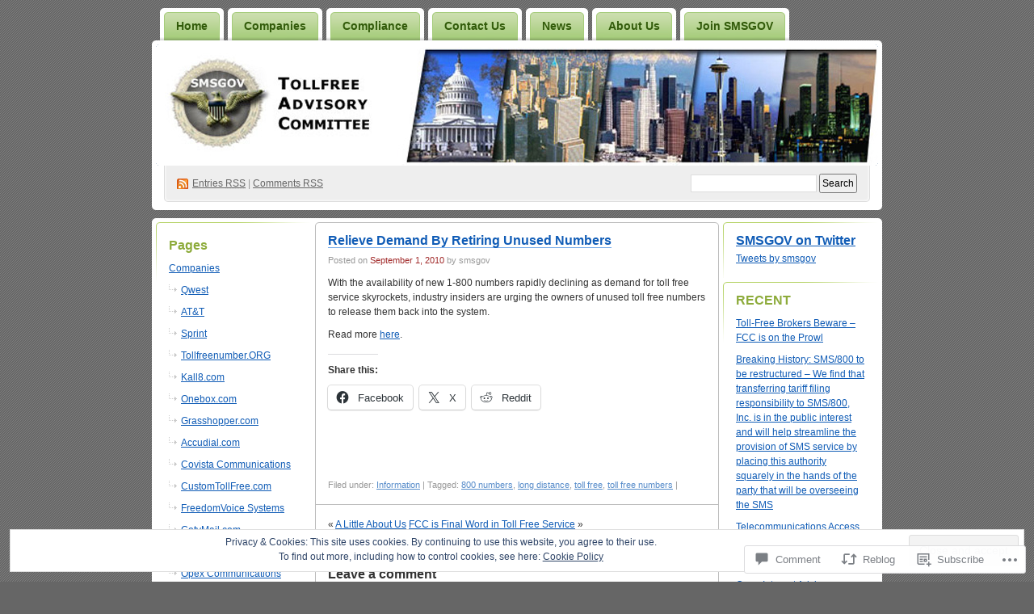

--- FILE ---
content_type: text/html; charset=UTF-8
request_url: https://smsgov.com/2010/09/01/relieve-demand-by-retiring-unused-numbers/
body_size: 25569
content:
<!DOCTYPE html PUBLIC "-//W3C//DTD XHTML 1.0 Transitional//EN" "http://www.w3.org/TR/xhtml1/DTD/xhtml1-transitional.dtd">
<!--[if IE 8]>
<html id="ie8" xmlns="http://www.w3.org/1999/xhtml" lang="en">
<![endif]-->
<!--[if !(IE 8)]><!-->
<html xmlns="http://www.w3.org/1999/xhtml" lang="en">
<!--<![endif]-->
<head profile="http://gmpg.org/xfn/11">
<meta http-equiv="Content-Type" content="text/html; charset=UTF-8" />
<title>Relieve Demand By Retiring Unused Numbers | Toll Free Service Management System News</title>
<link rel="pingback" href="https://smsgov.com/xmlrpc.php" />
<meta name='robots' content='max-image-preview:large' />

<!-- Async WordPress.com Remote Login -->
<script id="wpcom_remote_login_js">
var wpcom_remote_login_extra_auth = '';
function wpcom_remote_login_remove_dom_node_id( element_id ) {
	var dom_node = document.getElementById( element_id );
	if ( dom_node ) { dom_node.parentNode.removeChild( dom_node ); }
}
function wpcom_remote_login_remove_dom_node_classes( class_name ) {
	var dom_nodes = document.querySelectorAll( '.' + class_name );
	for ( var i = 0; i < dom_nodes.length; i++ ) {
		dom_nodes[ i ].parentNode.removeChild( dom_nodes[ i ] );
	}
}
function wpcom_remote_login_final_cleanup() {
	wpcom_remote_login_remove_dom_node_classes( "wpcom_remote_login_msg" );
	wpcom_remote_login_remove_dom_node_id( "wpcom_remote_login_key" );
	wpcom_remote_login_remove_dom_node_id( "wpcom_remote_login_validate" );
	wpcom_remote_login_remove_dom_node_id( "wpcom_remote_login_js" );
	wpcom_remote_login_remove_dom_node_id( "wpcom_request_access_iframe" );
	wpcom_remote_login_remove_dom_node_id( "wpcom_request_access_styles" );
}

// Watch for messages back from the remote login
window.addEventListener( "message", function( e ) {
	if ( e.origin === "https://r-login.wordpress.com" ) {
		var data = {};
		try {
			data = JSON.parse( e.data );
		} catch( e ) {
			wpcom_remote_login_final_cleanup();
			return;
		}

		if ( data.msg === 'LOGIN' ) {
			// Clean up the login check iframe
			wpcom_remote_login_remove_dom_node_id( "wpcom_remote_login_key" );

			var id_regex = new RegExp( /^[0-9]+$/ );
			var token_regex = new RegExp( /^.*|.*|.*$/ );
			if (
				token_regex.test( data.token )
				&& id_regex.test( data.wpcomid )
			) {
				// We have everything we need to ask for a login
				var script = document.createElement( "script" );
				script.setAttribute( "id", "wpcom_remote_login_validate" );
				script.src = '/remote-login.php?wpcom_remote_login=validate'
					+ '&wpcomid=' + data.wpcomid
					+ '&token=' + encodeURIComponent( data.token )
					+ '&host=' + window.location.protocol
					+ '//' + window.location.hostname
					+ '&postid=2554'
					+ '&is_singular=1';
				document.body.appendChild( script );
			}

			return;
		}

		// Safari ITP, not logged in, so redirect
		if ( data.msg === 'LOGIN-REDIRECT' ) {
			window.location = 'https://wordpress.com/log-in?redirect_to=' + window.location.href;
			return;
		}

		// Safari ITP, storage access failed, remove the request
		if ( data.msg === 'LOGIN-REMOVE' ) {
			var css_zap = 'html { -webkit-transition: margin-top 1s; transition: margin-top 1s; } /* 9001 */ html { margin-top: 0 !important; } * html body { margin-top: 0 !important; } @media screen and ( max-width: 782px ) { html { margin-top: 0 !important; } * html body { margin-top: 0 !important; } }';
			var style_zap = document.createElement( 'style' );
			style_zap.type = 'text/css';
			style_zap.appendChild( document.createTextNode( css_zap ) );
			document.body.appendChild( style_zap );

			var e = document.getElementById( 'wpcom_request_access_iframe' );
			e.parentNode.removeChild( e );

			document.cookie = 'wordpress_com_login_access=denied; path=/; max-age=31536000';

			return;
		}

		// Safari ITP
		if ( data.msg === 'REQUEST_ACCESS' ) {
			console.log( 'request access: safari' );

			// Check ITP iframe enable/disable knob
			if ( wpcom_remote_login_extra_auth !== 'safari_itp_iframe' ) {
				return;
			}

			// If we are in a "private window" there is no ITP.
			var private_window = false;
			try {
				var opendb = window.openDatabase( null, null, null, null );
			} catch( e ) {
				private_window = true;
			}

			if ( private_window ) {
				console.log( 'private window' );
				return;
			}

			var iframe = document.createElement( 'iframe' );
			iframe.id = 'wpcom_request_access_iframe';
			iframe.setAttribute( 'scrolling', 'no' );
			iframe.setAttribute( 'sandbox', 'allow-storage-access-by-user-activation allow-scripts allow-same-origin allow-top-navigation-by-user-activation' );
			iframe.src = 'https://r-login.wordpress.com/remote-login.php?wpcom_remote_login=request_access&origin=' + encodeURIComponent( data.origin ) + '&wpcomid=' + encodeURIComponent( data.wpcomid );

			var css = 'html { -webkit-transition: margin-top 1s; transition: margin-top 1s; } /* 9001 */ html { margin-top: 46px !important; } * html body { margin-top: 46px !important; } @media screen and ( max-width: 660px ) { html { margin-top: 71px !important; } * html body { margin-top: 71px !important; } #wpcom_request_access_iframe { display: block; height: 71px !important; } } #wpcom_request_access_iframe { border: 0px; height: 46px; position: fixed; top: 0; left: 0; width: 100%; min-width: 100%; z-index: 99999; background: #23282d; } ';

			var style = document.createElement( 'style' );
			style.type = 'text/css';
			style.id = 'wpcom_request_access_styles';
			style.appendChild( document.createTextNode( css ) );
			document.body.appendChild( style );

			document.body.appendChild( iframe );
		}

		if ( data.msg === 'DONE' ) {
			wpcom_remote_login_final_cleanup();
		}
	}
}, false );

// Inject the remote login iframe after the page has had a chance to load
// more critical resources
window.addEventListener( "DOMContentLoaded", function( e ) {
	var iframe = document.createElement( "iframe" );
	iframe.style.display = "none";
	iframe.setAttribute( "scrolling", "no" );
	iframe.setAttribute( "id", "wpcom_remote_login_key" );
	iframe.src = "https://r-login.wordpress.com/remote-login.php"
		+ "?wpcom_remote_login=key"
		+ "&origin=aHR0cHM6Ly9zbXNnb3YuY29t"
		+ "&wpcomid=3942779"
		+ "&time=" + Math.floor( Date.now() / 1000 );
	document.body.appendChild( iframe );
}, false );
</script>
<link rel='dns-prefetch' href='//s0.wp.com' />
<link rel='dns-prefetch' href='//widgets.wp.com' />
<link rel="alternate" type="application/rss+xml" title="Toll Free Service Management System News &raquo; Feed" href="https://smsgov.com/feed/" />
<link rel="alternate" type="application/rss+xml" title="Toll Free Service Management System News &raquo; Comments Feed" href="https://smsgov.com/comments/feed/" />
<link rel="alternate" type="application/rss+xml" title="Toll Free Service Management System News &raquo; Relieve Demand By Retiring Unused&nbsp;Numbers Comments Feed" href="https://smsgov.com/2010/09/01/relieve-demand-by-retiring-unused-numbers/feed/" />
	<script type="text/javascript">
		/* <![CDATA[ */
		function addLoadEvent(func) {
			var oldonload = window.onload;
			if (typeof window.onload != 'function') {
				window.onload = func;
			} else {
				window.onload = function () {
					oldonload();
					func();
				}
			}
		}
		/* ]]> */
	</script>
	<link crossorigin='anonymous' rel='stylesheet' id='all-css-0-1' href='/_static/??-eJx9jN0KwjAMRl/IGuYm80Z8ltnGmq0/waSMvf06EQSR3QQO+c6BmY3NSTEpxGI4FE9JYCbnUQWw1G+eCE0YZlCMHAZFAdEl4NGKHOB/YETlwU4fhpjzdlwJVX7hFnGGs+gP7SUDTfgNv2lvTulBiXQBfWKsIpc7OPK+3aRbvDb9uT1dur7pxhX3E2GC&cssminify=yes' type='text/css' media='all' />
<style id='wp-emoji-styles-inline-css'>

	img.wp-smiley, img.emoji {
		display: inline !important;
		border: none !important;
		box-shadow: none !important;
		height: 1em !important;
		width: 1em !important;
		margin: 0 0.07em !important;
		vertical-align: -0.1em !important;
		background: none !important;
		padding: 0 !important;
	}
/*# sourceURL=wp-emoji-styles-inline-css */
</style>
<link crossorigin='anonymous' rel='stylesheet' id='all-css-2-1' href='/wp-content/plugins/gutenberg-core/v22.2.0/build/styles/block-library/style.css?m=1764855221i&cssminify=yes' type='text/css' media='all' />
<style id='wp-block-library-inline-css'>
.has-text-align-justify {
	text-align:justify;
}
.has-text-align-justify{text-align:justify;}

/*# sourceURL=wp-block-library-inline-css */
</style><style id='global-styles-inline-css'>
:root{--wp--preset--aspect-ratio--square: 1;--wp--preset--aspect-ratio--4-3: 4/3;--wp--preset--aspect-ratio--3-4: 3/4;--wp--preset--aspect-ratio--3-2: 3/2;--wp--preset--aspect-ratio--2-3: 2/3;--wp--preset--aspect-ratio--16-9: 16/9;--wp--preset--aspect-ratio--9-16: 9/16;--wp--preset--color--black: #000000;--wp--preset--color--cyan-bluish-gray: #abb8c3;--wp--preset--color--white: #ffffff;--wp--preset--color--pale-pink: #f78da7;--wp--preset--color--vivid-red: #cf2e2e;--wp--preset--color--luminous-vivid-orange: #ff6900;--wp--preset--color--luminous-vivid-amber: #fcb900;--wp--preset--color--light-green-cyan: #7bdcb5;--wp--preset--color--vivid-green-cyan: #00d084;--wp--preset--color--pale-cyan-blue: #8ed1fc;--wp--preset--color--vivid-cyan-blue: #0693e3;--wp--preset--color--vivid-purple: #9b51e0;--wp--preset--gradient--vivid-cyan-blue-to-vivid-purple: linear-gradient(135deg,rgb(6,147,227) 0%,rgb(155,81,224) 100%);--wp--preset--gradient--light-green-cyan-to-vivid-green-cyan: linear-gradient(135deg,rgb(122,220,180) 0%,rgb(0,208,130) 100%);--wp--preset--gradient--luminous-vivid-amber-to-luminous-vivid-orange: linear-gradient(135deg,rgb(252,185,0) 0%,rgb(255,105,0) 100%);--wp--preset--gradient--luminous-vivid-orange-to-vivid-red: linear-gradient(135deg,rgb(255,105,0) 0%,rgb(207,46,46) 100%);--wp--preset--gradient--very-light-gray-to-cyan-bluish-gray: linear-gradient(135deg,rgb(238,238,238) 0%,rgb(169,184,195) 100%);--wp--preset--gradient--cool-to-warm-spectrum: linear-gradient(135deg,rgb(74,234,220) 0%,rgb(151,120,209) 20%,rgb(207,42,186) 40%,rgb(238,44,130) 60%,rgb(251,105,98) 80%,rgb(254,248,76) 100%);--wp--preset--gradient--blush-light-purple: linear-gradient(135deg,rgb(255,206,236) 0%,rgb(152,150,240) 100%);--wp--preset--gradient--blush-bordeaux: linear-gradient(135deg,rgb(254,205,165) 0%,rgb(254,45,45) 50%,rgb(107,0,62) 100%);--wp--preset--gradient--luminous-dusk: linear-gradient(135deg,rgb(255,203,112) 0%,rgb(199,81,192) 50%,rgb(65,88,208) 100%);--wp--preset--gradient--pale-ocean: linear-gradient(135deg,rgb(255,245,203) 0%,rgb(182,227,212) 50%,rgb(51,167,181) 100%);--wp--preset--gradient--electric-grass: linear-gradient(135deg,rgb(202,248,128) 0%,rgb(113,206,126) 100%);--wp--preset--gradient--midnight: linear-gradient(135deg,rgb(2,3,129) 0%,rgb(40,116,252) 100%);--wp--preset--font-size--small: 13px;--wp--preset--font-size--medium: 20px;--wp--preset--font-size--large: 36px;--wp--preset--font-size--x-large: 42px;--wp--preset--font-family--albert-sans: 'Albert Sans', sans-serif;--wp--preset--font-family--alegreya: Alegreya, serif;--wp--preset--font-family--arvo: Arvo, serif;--wp--preset--font-family--bodoni-moda: 'Bodoni Moda', serif;--wp--preset--font-family--bricolage-grotesque: 'Bricolage Grotesque', sans-serif;--wp--preset--font-family--cabin: Cabin, sans-serif;--wp--preset--font-family--chivo: Chivo, sans-serif;--wp--preset--font-family--commissioner: Commissioner, sans-serif;--wp--preset--font-family--cormorant: Cormorant, serif;--wp--preset--font-family--courier-prime: 'Courier Prime', monospace;--wp--preset--font-family--crimson-pro: 'Crimson Pro', serif;--wp--preset--font-family--dm-mono: 'DM Mono', monospace;--wp--preset--font-family--dm-sans: 'DM Sans', sans-serif;--wp--preset--font-family--dm-serif-display: 'DM Serif Display', serif;--wp--preset--font-family--domine: Domine, serif;--wp--preset--font-family--eb-garamond: 'EB Garamond', serif;--wp--preset--font-family--epilogue: Epilogue, sans-serif;--wp--preset--font-family--fahkwang: Fahkwang, sans-serif;--wp--preset--font-family--figtree: Figtree, sans-serif;--wp--preset--font-family--fira-sans: 'Fira Sans', sans-serif;--wp--preset--font-family--fjalla-one: 'Fjalla One', sans-serif;--wp--preset--font-family--fraunces: Fraunces, serif;--wp--preset--font-family--gabarito: Gabarito, system-ui;--wp--preset--font-family--ibm-plex-mono: 'IBM Plex Mono', monospace;--wp--preset--font-family--ibm-plex-sans: 'IBM Plex Sans', sans-serif;--wp--preset--font-family--ibarra-real-nova: 'Ibarra Real Nova', serif;--wp--preset--font-family--instrument-serif: 'Instrument Serif', serif;--wp--preset--font-family--inter: Inter, sans-serif;--wp--preset--font-family--josefin-sans: 'Josefin Sans', sans-serif;--wp--preset--font-family--jost: Jost, sans-serif;--wp--preset--font-family--libre-baskerville: 'Libre Baskerville', serif;--wp--preset--font-family--libre-franklin: 'Libre Franklin', sans-serif;--wp--preset--font-family--literata: Literata, serif;--wp--preset--font-family--lora: Lora, serif;--wp--preset--font-family--merriweather: Merriweather, serif;--wp--preset--font-family--montserrat: Montserrat, sans-serif;--wp--preset--font-family--newsreader: Newsreader, serif;--wp--preset--font-family--noto-sans-mono: 'Noto Sans Mono', sans-serif;--wp--preset--font-family--nunito: Nunito, sans-serif;--wp--preset--font-family--open-sans: 'Open Sans', sans-serif;--wp--preset--font-family--overpass: Overpass, sans-serif;--wp--preset--font-family--pt-serif: 'PT Serif', serif;--wp--preset--font-family--petrona: Petrona, serif;--wp--preset--font-family--piazzolla: Piazzolla, serif;--wp--preset--font-family--playfair-display: 'Playfair Display', serif;--wp--preset--font-family--plus-jakarta-sans: 'Plus Jakarta Sans', sans-serif;--wp--preset--font-family--poppins: Poppins, sans-serif;--wp--preset--font-family--raleway: Raleway, sans-serif;--wp--preset--font-family--roboto: Roboto, sans-serif;--wp--preset--font-family--roboto-slab: 'Roboto Slab', serif;--wp--preset--font-family--rubik: Rubik, sans-serif;--wp--preset--font-family--rufina: Rufina, serif;--wp--preset--font-family--sora: Sora, sans-serif;--wp--preset--font-family--source-sans-3: 'Source Sans 3', sans-serif;--wp--preset--font-family--source-serif-4: 'Source Serif 4', serif;--wp--preset--font-family--space-mono: 'Space Mono', monospace;--wp--preset--font-family--syne: Syne, sans-serif;--wp--preset--font-family--texturina: Texturina, serif;--wp--preset--font-family--urbanist: Urbanist, sans-serif;--wp--preset--font-family--work-sans: 'Work Sans', sans-serif;--wp--preset--spacing--20: 0.44rem;--wp--preset--spacing--30: 0.67rem;--wp--preset--spacing--40: 1rem;--wp--preset--spacing--50: 1.5rem;--wp--preset--spacing--60: 2.25rem;--wp--preset--spacing--70: 3.38rem;--wp--preset--spacing--80: 5.06rem;--wp--preset--shadow--natural: 6px 6px 9px rgba(0, 0, 0, 0.2);--wp--preset--shadow--deep: 12px 12px 50px rgba(0, 0, 0, 0.4);--wp--preset--shadow--sharp: 6px 6px 0px rgba(0, 0, 0, 0.2);--wp--preset--shadow--outlined: 6px 6px 0px -3px rgb(255, 255, 255), 6px 6px rgb(0, 0, 0);--wp--preset--shadow--crisp: 6px 6px 0px rgb(0, 0, 0);}:where(.is-layout-flex){gap: 0.5em;}:where(.is-layout-grid){gap: 0.5em;}body .is-layout-flex{display: flex;}.is-layout-flex{flex-wrap: wrap;align-items: center;}.is-layout-flex > :is(*, div){margin: 0;}body .is-layout-grid{display: grid;}.is-layout-grid > :is(*, div){margin: 0;}:where(.wp-block-columns.is-layout-flex){gap: 2em;}:where(.wp-block-columns.is-layout-grid){gap: 2em;}:where(.wp-block-post-template.is-layout-flex){gap: 1.25em;}:where(.wp-block-post-template.is-layout-grid){gap: 1.25em;}.has-black-color{color: var(--wp--preset--color--black) !important;}.has-cyan-bluish-gray-color{color: var(--wp--preset--color--cyan-bluish-gray) !important;}.has-white-color{color: var(--wp--preset--color--white) !important;}.has-pale-pink-color{color: var(--wp--preset--color--pale-pink) !important;}.has-vivid-red-color{color: var(--wp--preset--color--vivid-red) !important;}.has-luminous-vivid-orange-color{color: var(--wp--preset--color--luminous-vivid-orange) !important;}.has-luminous-vivid-amber-color{color: var(--wp--preset--color--luminous-vivid-amber) !important;}.has-light-green-cyan-color{color: var(--wp--preset--color--light-green-cyan) !important;}.has-vivid-green-cyan-color{color: var(--wp--preset--color--vivid-green-cyan) !important;}.has-pale-cyan-blue-color{color: var(--wp--preset--color--pale-cyan-blue) !important;}.has-vivid-cyan-blue-color{color: var(--wp--preset--color--vivid-cyan-blue) !important;}.has-vivid-purple-color{color: var(--wp--preset--color--vivid-purple) !important;}.has-black-background-color{background-color: var(--wp--preset--color--black) !important;}.has-cyan-bluish-gray-background-color{background-color: var(--wp--preset--color--cyan-bluish-gray) !important;}.has-white-background-color{background-color: var(--wp--preset--color--white) !important;}.has-pale-pink-background-color{background-color: var(--wp--preset--color--pale-pink) !important;}.has-vivid-red-background-color{background-color: var(--wp--preset--color--vivid-red) !important;}.has-luminous-vivid-orange-background-color{background-color: var(--wp--preset--color--luminous-vivid-orange) !important;}.has-luminous-vivid-amber-background-color{background-color: var(--wp--preset--color--luminous-vivid-amber) !important;}.has-light-green-cyan-background-color{background-color: var(--wp--preset--color--light-green-cyan) !important;}.has-vivid-green-cyan-background-color{background-color: var(--wp--preset--color--vivid-green-cyan) !important;}.has-pale-cyan-blue-background-color{background-color: var(--wp--preset--color--pale-cyan-blue) !important;}.has-vivid-cyan-blue-background-color{background-color: var(--wp--preset--color--vivid-cyan-blue) !important;}.has-vivid-purple-background-color{background-color: var(--wp--preset--color--vivid-purple) !important;}.has-black-border-color{border-color: var(--wp--preset--color--black) !important;}.has-cyan-bluish-gray-border-color{border-color: var(--wp--preset--color--cyan-bluish-gray) !important;}.has-white-border-color{border-color: var(--wp--preset--color--white) !important;}.has-pale-pink-border-color{border-color: var(--wp--preset--color--pale-pink) !important;}.has-vivid-red-border-color{border-color: var(--wp--preset--color--vivid-red) !important;}.has-luminous-vivid-orange-border-color{border-color: var(--wp--preset--color--luminous-vivid-orange) !important;}.has-luminous-vivid-amber-border-color{border-color: var(--wp--preset--color--luminous-vivid-amber) !important;}.has-light-green-cyan-border-color{border-color: var(--wp--preset--color--light-green-cyan) !important;}.has-vivid-green-cyan-border-color{border-color: var(--wp--preset--color--vivid-green-cyan) !important;}.has-pale-cyan-blue-border-color{border-color: var(--wp--preset--color--pale-cyan-blue) !important;}.has-vivid-cyan-blue-border-color{border-color: var(--wp--preset--color--vivid-cyan-blue) !important;}.has-vivid-purple-border-color{border-color: var(--wp--preset--color--vivid-purple) !important;}.has-vivid-cyan-blue-to-vivid-purple-gradient-background{background: var(--wp--preset--gradient--vivid-cyan-blue-to-vivid-purple) !important;}.has-light-green-cyan-to-vivid-green-cyan-gradient-background{background: var(--wp--preset--gradient--light-green-cyan-to-vivid-green-cyan) !important;}.has-luminous-vivid-amber-to-luminous-vivid-orange-gradient-background{background: var(--wp--preset--gradient--luminous-vivid-amber-to-luminous-vivid-orange) !important;}.has-luminous-vivid-orange-to-vivid-red-gradient-background{background: var(--wp--preset--gradient--luminous-vivid-orange-to-vivid-red) !important;}.has-very-light-gray-to-cyan-bluish-gray-gradient-background{background: var(--wp--preset--gradient--very-light-gray-to-cyan-bluish-gray) !important;}.has-cool-to-warm-spectrum-gradient-background{background: var(--wp--preset--gradient--cool-to-warm-spectrum) !important;}.has-blush-light-purple-gradient-background{background: var(--wp--preset--gradient--blush-light-purple) !important;}.has-blush-bordeaux-gradient-background{background: var(--wp--preset--gradient--blush-bordeaux) !important;}.has-luminous-dusk-gradient-background{background: var(--wp--preset--gradient--luminous-dusk) !important;}.has-pale-ocean-gradient-background{background: var(--wp--preset--gradient--pale-ocean) !important;}.has-electric-grass-gradient-background{background: var(--wp--preset--gradient--electric-grass) !important;}.has-midnight-gradient-background{background: var(--wp--preset--gradient--midnight) !important;}.has-small-font-size{font-size: var(--wp--preset--font-size--small) !important;}.has-medium-font-size{font-size: var(--wp--preset--font-size--medium) !important;}.has-large-font-size{font-size: var(--wp--preset--font-size--large) !important;}.has-x-large-font-size{font-size: var(--wp--preset--font-size--x-large) !important;}.has-albert-sans-font-family{font-family: var(--wp--preset--font-family--albert-sans) !important;}.has-alegreya-font-family{font-family: var(--wp--preset--font-family--alegreya) !important;}.has-arvo-font-family{font-family: var(--wp--preset--font-family--arvo) !important;}.has-bodoni-moda-font-family{font-family: var(--wp--preset--font-family--bodoni-moda) !important;}.has-bricolage-grotesque-font-family{font-family: var(--wp--preset--font-family--bricolage-grotesque) !important;}.has-cabin-font-family{font-family: var(--wp--preset--font-family--cabin) !important;}.has-chivo-font-family{font-family: var(--wp--preset--font-family--chivo) !important;}.has-commissioner-font-family{font-family: var(--wp--preset--font-family--commissioner) !important;}.has-cormorant-font-family{font-family: var(--wp--preset--font-family--cormorant) !important;}.has-courier-prime-font-family{font-family: var(--wp--preset--font-family--courier-prime) !important;}.has-crimson-pro-font-family{font-family: var(--wp--preset--font-family--crimson-pro) !important;}.has-dm-mono-font-family{font-family: var(--wp--preset--font-family--dm-mono) !important;}.has-dm-sans-font-family{font-family: var(--wp--preset--font-family--dm-sans) !important;}.has-dm-serif-display-font-family{font-family: var(--wp--preset--font-family--dm-serif-display) !important;}.has-domine-font-family{font-family: var(--wp--preset--font-family--domine) !important;}.has-eb-garamond-font-family{font-family: var(--wp--preset--font-family--eb-garamond) !important;}.has-epilogue-font-family{font-family: var(--wp--preset--font-family--epilogue) !important;}.has-fahkwang-font-family{font-family: var(--wp--preset--font-family--fahkwang) !important;}.has-figtree-font-family{font-family: var(--wp--preset--font-family--figtree) !important;}.has-fira-sans-font-family{font-family: var(--wp--preset--font-family--fira-sans) !important;}.has-fjalla-one-font-family{font-family: var(--wp--preset--font-family--fjalla-one) !important;}.has-fraunces-font-family{font-family: var(--wp--preset--font-family--fraunces) !important;}.has-gabarito-font-family{font-family: var(--wp--preset--font-family--gabarito) !important;}.has-ibm-plex-mono-font-family{font-family: var(--wp--preset--font-family--ibm-plex-mono) !important;}.has-ibm-plex-sans-font-family{font-family: var(--wp--preset--font-family--ibm-plex-sans) !important;}.has-ibarra-real-nova-font-family{font-family: var(--wp--preset--font-family--ibarra-real-nova) !important;}.has-instrument-serif-font-family{font-family: var(--wp--preset--font-family--instrument-serif) !important;}.has-inter-font-family{font-family: var(--wp--preset--font-family--inter) !important;}.has-josefin-sans-font-family{font-family: var(--wp--preset--font-family--josefin-sans) !important;}.has-jost-font-family{font-family: var(--wp--preset--font-family--jost) !important;}.has-libre-baskerville-font-family{font-family: var(--wp--preset--font-family--libre-baskerville) !important;}.has-libre-franklin-font-family{font-family: var(--wp--preset--font-family--libre-franklin) !important;}.has-literata-font-family{font-family: var(--wp--preset--font-family--literata) !important;}.has-lora-font-family{font-family: var(--wp--preset--font-family--lora) !important;}.has-merriweather-font-family{font-family: var(--wp--preset--font-family--merriweather) !important;}.has-montserrat-font-family{font-family: var(--wp--preset--font-family--montserrat) !important;}.has-newsreader-font-family{font-family: var(--wp--preset--font-family--newsreader) !important;}.has-noto-sans-mono-font-family{font-family: var(--wp--preset--font-family--noto-sans-mono) !important;}.has-nunito-font-family{font-family: var(--wp--preset--font-family--nunito) !important;}.has-open-sans-font-family{font-family: var(--wp--preset--font-family--open-sans) !important;}.has-overpass-font-family{font-family: var(--wp--preset--font-family--overpass) !important;}.has-pt-serif-font-family{font-family: var(--wp--preset--font-family--pt-serif) !important;}.has-petrona-font-family{font-family: var(--wp--preset--font-family--petrona) !important;}.has-piazzolla-font-family{font-family: var(--wp--preset--font-family--piazzolla) !important;}.has-playfair-display-font-family{font-family: var(--wp--preset--font-family--playfair-display) !important;}.has-plus-jakarta-sans-font-family{font-family: var(--wp--preset--font-family--plus-jakarta-sans) !important;}.has-poppins-font-family{font-family: var(--wp--preset--font-family--poppins) !important;}.has-raleway-font-family{font-family: var(--wp--preset--font-family--raleway) !important;}.has-roboto-font-family{font-family: var(--wp--preset--font-family--roboto) !important;}.has-roboto-slab-font-family{font-family: var(--wp--preset--font-family--roboto-slab) !important;}.has-rubik-font-family{font-family: var(--wp--preset--font-family--rubik) !important;}.has-rufina-font-family{font-family: var(--wp--preset--font-family--rufina) !important;}.has-sora-font-family{font-family: var(--wp--preset--font-family--sora) !important;}.has-source-sans-3-font-family{font-family: var(--wp--preset--font-family--source-sans-3) !important;}.has-source-serif-4-font-family{font-family: var(--wp--preset--font-family--source-serif-4) !important;}.has-space-mono-font-family{font-family: var(--wp--preset--font-family--space-mono) !important;}.has-syne-font-family{font-family: var(--wp--preset--font-family--syne) !important;}.has-texturina-font-family{font-family: var(--wp--preset--font-family--texturina) !important;}.has-urbanist-font-family{font-family: var(--wp--preset--font-family--urbanist) !important;}.has-work-sans-font-family{font-family: var(--wp--preset--font-family--work-sans) !important;}
/*# sourceURL=global-styles-inline-css */
</style>

<style id='classic-theme-styles-inline-css'>
/*! This file is auto-generated */
.wp-block-button__link{color:#fff;background-color:#32373c;border-radius:9999px;box-shadow:none;text-decoration:none;padding:calc(.667em + 2px) calc(1.333em + 2px);font-size:1.125em}.wp-block-file__button{background:#32373c;color:#fff;text-decoration:none}
/*# sourceURL=/wp-includes/css/classic-themes.min.css */
</style>
<link crossorigin='anonymous' rel='stylesheet' id='all-css-4-1' href='/_static/??-eJx9jkEOwjAMBD9EcMqBckE8BSWpBSl1EsVO+/26qrgA4mLJuzv2wlJMyEkwCVAzZWqPmBhCrqg6FSegCcIhOpyQNHYMzAf4jS1FGeN9qchsdFJsZOSpIP/jRpTiwsuotJ/YDaCc09u8z5iGXME1yeREYvjCgGsA3+I0wIzV62sVt878uW9lbnTt+rO1p76zl3EFmp5j4Q==&cssminify=yes' type='text/css' media='all' />
<link rel='stylesheet' id='verbum-gutenberg-css-css' href='https://widgets.wp.com/verbum-block-editor/block-editor.css?ver=1738686361' media='all' />
<link crossorigin='anonymous' rel='stylesheet' id='all-css-6-1' href='/_static/??-eJx9i0EOgzAMwD60LmJFTBzQ3gIlC53SpiKp0H4Pu7ELN1uyYSsuSDbMBrZgQoVSJ5gjkQe1L+M9qN7glKXqCleKWWHFiYUOJDiqk15NhOJYwmhR8p+4N49x/a2vNDTPtul67/3jswPVTzwL&cssminify=yes' type='text/css' media='all' />
<link crossorigin='anonymous' rel='stylesheet' id='print-css-7-1' href='/wp-content/mu-plugins/global-print/global-print.css?m=1465851035i&cssminify=yes' type='text/css' media='print' />
<style id='jetpack-global-styles-frontend-style-inline-css'>
:root { --font-headings: unset; --font-base: unset; --font-headings-default: -apple-system,BlinkMacSystemFont,"Segoe UI",Roboto,Oxygen-Sans,Ubuntu,Cantarell,"Helvetica Neue",sans-serif; --font-base-default: -apple-system,BlinkMacSystemFont,"Segoe UI",Roboto,Oxygen-Sans,Ubuntu,Cantarell,"Helvetica Neue",sans-serif;}
/*# sourceURL=jetpack-global-styles-frontend-style-inline-css */
</style>
<link crossorigin='anonymous' rel='stylesheet' id='all-css-10-1' href='/_static/??-eJyNjcEKwjAQRH/IuFRT6kX8FNkmS5K6yQY3Qfx7bfEiXrwM82B4A49qnJRGpUHupnIPqSgs1Cq624chi6zhO5OCRryTR++fW00l7J3qDv43XVNxoOISsmEJol/wY2uR8vs3WggsM/I6uOTzMI3Hw8lOg11eUT1JKA==&cssminify=yes' type='text/css' media='all' />
<script type="text/javascript" id="jetpack_related-posts-js-extra">
/* <![CDATA[ */
var related_posts_js_options = {"post_heading":"h4"};
//# sourceURL=jetpack_related-posts-js-extra
/* ]]> */
</script>
<script type="text/javascript" id="wpcom-actionbar-placeholder-js-extra">
/* <![CDATA[ */
var actionbardata = {"siteID":"3942779","postID":"2554","siteURL":"https://smsgov.com","xhrURL":"https://smsgov.com/wp-admin/admin-ajax.php","nonce":"6455fa68ac","isLoggedIn":"","statusMessage":"","subsEmailDefault":"instantly","proxyScriptUrl":"https://s0.wp.com/wp-content/js/wpcom-proxy-request.js?m=1513050504i&amp;ver=20211021","shortlink":"https://wp.me/pgxHd-Fc","i18n":{"followedText":"New posts from this site will now appear in your \u003Ca href=\"https://wordpress.com/reader\"\u003EReader\u003C/a\u003E","foldBar":"Collapse this bar","unfoldBar":"Expand this bar","shortLinkCopied":"Shortlink copied to clipboard."}};
//# sourceURL=wpcom-actionbar-placeholder-js-extra
/* ]]> */
</script>
<script type="text/javascript" id="jetpack-mu-wpcom-settings-js-before">
/* <![CDATA[ */
var JETPACK_MU_WPCOM_SETTINGS = {"assetsUrl":"https://s0.wp.com/wp-content/mu-plugins/jetpack-mu-wpcom-plugin/moon/jetpack_vendor/automattic/jetpack-mu-wpcom/src/build/"};
//# sourceURL=jetpack-mu-wpcom-settings-js-before
/* ]]> */
</script>
<script crossorigin='anonymous' type='text/javascript'  src='/_static/??-eJxdjd0KwjAMhV/ILHNQvRIfRbq2jNY2CU236du7gYh6dfg4f7gKOKYWqGGZQfI8RVJMoYl19zdjYSa8RXI4zjF7rCHbFjwIa9Nf6kqkLukBv4bTlskNpPLj+e+NmafP7crVW6/gslUNuhddEVyGXYCYYPJSt4lruRzPxvT9aRhMegHKMEgx'></script>
<script type="text/javascript" id="rlt-proxy-js-after">
/* <![CDATA[ */
	rltInitialize( {"token":null,"iframeOrigins":["https:\/\/widgets.wp.com"]} );
//# sourceURL=rlt-proxy-js-after
/* ]]> */
</script>
<link rel="EditURI" type="application/rsd+xml" title="RSD" href="https://smsgov.wordpress.com/xmlrpc.php?rsd" />
<meta name="generator" content="WordPress.com" />
<link rel="canonical" href="https://smsgov.com/2010/09/01/relieve-demand-by-retiring-unused-numbers/" />
<link rel='shortlink' href='https://wp.me/pgxHd-Fc' />
<link rel="alternate" type="application/json+oembed" href="https://public-api.wordpress.com/oembed/?format=json&amp;url=https%3A%2F%2Fsmsgov.com%2F2010%2F09%2F01%2Frelieve-demand-by-retiring-unused-numbers%2F&amp;for=wpcom-auto-discovery" /><link rel="alternate" type="application/xml+oembed" href="https://public-api.wordpress.com/oembed/?format=xml&amp;url=https%3A%2F%2Fsmsgov.com%2F2010%2F09%2F01%2Frelieve-demand-by-retiring-unused-numbers%2F&amp;for=wpcom-auto-discovery" />
<!-- Jetpack Open Graph Tags -->
<meta property="og:type" content="article" />
<meta property="og:title" content="Relieve Demand By Retiring Unused Numbers" />
<meta property="og:url" content="https://smsgov.com/2010/09/01/relieve-demand-by-retiring-unused-numbers/" />
<meta property="og:description" content="With the availability of new 1-800 numbers rapidly declining as demand for toll free service skyrockets, industry insiders are urging the owners of unused toll free numbers to release them back int…" />
<meta property="article:published_time" content="2010-09-01T06:00:38+00:00" />
<meta property="article:modified_time" content="2009-11-12T18:25:48+00:00" />
<meta property="og:site_name" content="Toll Free Service Management System News" />
<meta property="og:image" content="https://s0.wp.com/i/blank.jpg?m=1383295312i" />
<meta property="og:image:width" content="200" />
<meta property="og:image:height" content="200" />
<meta property="og:image:alt" content="" />
<meta property="og:locale" content="en_US" />
<meta property="article:publisher" content="https://www.facebook.com/WordPresscom" />
<meta name="twitter:text:title" content="Relieve Demand By Retiring Unused&nbsp;Numbers" />
<meta name="twitter:card" content="summary" />

<!-- End Jetpack Open Graph Tags -->
<link rel="shortcut icon" type="image/x-icon" href="https://s0.wp.com/i/favicon.ico?m=1713425267i" sizes="16x16 24x24 32x32 48x48" />
<link rel="icon" type="image/x-icon" href="https://s0.wp.com/i/favicon.ico?m=1713425267i" sizes="16x16 24x24 32x32 48x48" />
<link rel="apple-touch-icon" href="https://s0.wp.com/i/webclip.png?m=1713868326i" />
<link rel='openid.server' href='https://smsgov.com/?openidserver=1' />
<link rel='openid.delegate' href='https://smsgov.com/' />
<link rel="search" type="application/opensearchdescription+xml" href="https://smsgov.com/osd.xml" title="Toll Free Service Management System News" />
<link rel="search" type="application/opensearchdescription+xml" href="https://s1.wp.com/opensearch.xml" title="WordPress.com" />
		<style id="wpcom-hotfix-masterbar-style">
			@media screen and (min-width: 783px) {
				#wpadminbar .quicklinks li#wp-admin-bar-my-account.with-avatar > a img {
					margin-top: 5px;
				}
			}
		</style>
		<meta name="description" content="With the availability of new 1-800 numbers rapidly declining as demand for toll free service skyrockets, industry insiders are urging the owners of unused toll free numbers to release them back into the system. Read more here." />
<style type="text/css">
#header h1 a, #header .description {
display: none;
}
</style>
		<script type="text/javascript">

			window.doNotSellCallback = function() {

				var linkElements = [
					'a[href="https://wordpress.com/?ref=footer_blog"]',
					'a[href="https://wordpress.com/?ref=footer_website"]',
					'a[href="https://wordpress.com/?ref=vertical_footer"]',
					'a[href^="https://wordpress.com/?ref=footer_segment_"]',
				].join(',');

				var dnsLink = document.createElement( 'a' );
				dnsLink.href = 'https://wordpress.com/advertising-program-optout/';
				dnsLink.classList.add( 'do-not-sell-link' );
				dnsLink.rel = 'nofollow';
				dnsLink.style.marginLeft = '0.5em';
				dnsLink.textContent = 'Do Not Sell or Share My Personal Information';

				var creditLinks = document.querySelectorAll( linkElements );

				if ( 0 === creditLinks.length ) {
					return false;
				}

				Array.prototype.forEach.call( creditLinks, function( el ) {
					el.insertAdjacentElement( 'afterend', dnsLink );
				});

				return true;
			};

		</script>
		<script type="text/javascript">
	window.google_analytics_uacct = "UA-52447-2";
</script>

<script type="text/javascript">
	var _gaq = _gaq || [];
	_gaq.push(['_setAccount', 'UA-52447-2']);
	_gaq.push(['_gat._anonymizeIp']);
	_gaq.push(['_setDomainName', 'none']);
	_gaq.push(['_setAllowLinker', true]);
	_gaq.push(['_initData']);
	_gaq.push(['_trackPageview']);

	(function() {
		var ga = document.createElement('script'); ga.type = 'text/javascript'; ga.async = true;
		ga.src = ('https:' == document.location.protocol ? 'https://ssl' : 'http://www') + '.google-analytics.com/ga.js';
		(document.getElementsByTagName('head')[0] || document.getElementsByTagName('body')[0]).appendChild(ga);
	})();
</script>
</head>
<body class="wp-singular post-template-default single single-post postid-2554 single-format-standard wp-theme-pubdigg3 customizer-styles-applied jetpack-reblog-enabled"><div id="container">

<div id="header">

	<div id="menu">
		<ul class="menu">
	<li class="page_item"><a href="https://smsgov.com/">Home</a></li>
	<li class="page_item page-item-3 page_item_has_children"><a href="https://smsgov.com/companies/">Companies</a></li>
<li class="page_item page-item-4 page_item_has_children"><a href="https://smsgov.com/reporting/">Compliance</a></li>
<li class="page_item page-item-6"><a href="https://smsgov.com/contacts/">Contact Us</a></li>
<li class="page_item page-item-5"><a href="https://smsgov.com/news/">News</a></li>
<li class="page_item page-item-2"><a href="https://smsgov.com/about/">About Us</a></li>
<li class="page_item page-item-4959"><a href="https://smsgov.com/join-smsgov/">Join SMSGOV</a></li>
</ul>
	</div>

	<div id="header-box">
	<div id="header-image">
		<img src="https://smsgov.com/wp-content/uploads/2010/08/logo2.jpg" alt="" />
	</div>
	<div id="header-overlay">
		<img src="https://s0.wp.com/wp-content/themes/pub/digg3/images/bg_header_overlay.png?m=1391151072i" alt="" />
	</div>

	<div id="pagetitle">
		<h1><a href="https://smsgov.com/" title="Toll Free Service Management System News">Toll Free Service Management System News</a></h1>
	</div>

	<div id="syndication">
		<a href="https://smsgov.com/feed/" title="Syndicate this site using RSS" class="feed">Entries <abbr title="Really Simple Syndication">RSS</abbr></a> &#124; <a href="https://smsgov.com/comments/feed/" title="Syndicate comments using RSS">Comments RSS</a>
	</div>
	<div id="searchbox">
		<form method="get" id="searchform" action="https://smsgov.com/">
<div>
	<input type="text" value="" name="s" id="s" />
	<input type="submit" id="searchsubmit" value="Search" />
</div>
</form>	</div>
	</div>
</div>

<div class="pagewrapper"><div id="page">

<!-- Start Obar -->

	<div class="obar">
<ul>


	<li class="pagenav"><h2>Pages</h2><ul><li class="page_item page-item-3 page_item_has_children"><a href="https://smsgov.com/companies/">Companies</a>
<ul class='children'>
	<li class="page_item page-item-277"><a href="https://smsgov.com/companies/qwest/">Qwest</a></li>
	<li class="page_item page-item-255"><a href="https://smsgov.com/companies/att/">AT&amp;T</a></li>
	<li class="page_item page-item-274"><a href="https://smsgov.com/companies/sprint/">Sprint</a></li>
	<li class="page_item page-item-348"><a href="https://smsgov.com/companies/tollfreenumberorg/">Tollfreenumber.ORG</a></li>
	<li class="page_item page-item-284"><a href="https://smsgov.com/companies/kall8com/">Kall8.com</a></li>
	<li class="page_item page-item-324"><a href="https://smsgov.com/companies/oneboxcom/">Onebox.com</a></li>
	<li class="page_item page-item-833"><a href="https://smsgov.com/companies/grasshopper-com/">Grasshopper.com</a></li>
	<li class="page_item page-item-319"><a href="https://smsgov.com/companies/accudialcom/">Accudial.com</a></li>
	<li class="page_item page-item-320"><a href="https://smsgov.com/companies/covista-communications/">Covista Communications</a></li>
	<li class="page_item page-item-824"><a href="https://smsgov.com/companies/customtollfreecom/">CustomTollFree.com</a></li>
	<li class="page_item page-item-286"><a href="https://smsgov.com/companies/freedomvoice-systems/">FreedomVoice Systems</a></li>
	<li class="page_item page-item-285"><a href="https://smsgov.com/companies/gotvmailcom/">GotvMail.com</a></li>
	<li class="page_item page-item-336"><a href="https://smsgov.com/companies/ifbyphonecom/">Ifbyphone.com</a></li>
	<li class="page_item page-item-321"><a href="https://smsgov.com/companies/opex-communications/">Opex Communications</a></li>
	<li class="page_item page-item-323"><a href="https://smsgov.com/companies/phonepeoplecom/">Phonepeople.com</a></li>
	<li class="page_item page-item-290"><a href="https://smsgov.com/companies/pioneer-telephone/">Pioneer Telephone</a></li>
	<li class="page_item page-item-289"><a href="https://smsgov.com/companies/powernet-global/">PowerNet Global</a></li>
	<li class="page_item page-item-282"><a href="https://smsgov.com/companies/ringcentralcom/">Ringcentral.com</a></li>
	<li class="page_item page-item-287"><a href="https://smsgov.com/companies/telcannet/">Telcan.net</a></li>
	<li class="page_item page-item-280"><a href="https://smsgov.com/companies/telecenter/">TeleCenter</a></li>
	<li class="page_item page-item-322"><a href="https://smsgov.com/companies/tollfreeforwardingcom/">Tollfreeforwarding.com</a></li>
	<li class="page_item page-item-337"><a href="https://smsgov.com/companies/tollfreemaxcom/">Tollfreemax.com</a></li>
	<li class="page_item page-item-325"><a href="https://smsgov.com/companies/virtualpbxcom/">Virtualpbx.com</a></li>
	<li class="page_item page-item-335"><a href="https://smsgov.com/companies/800pbxcom/">Pbxplus.com</a></li>
	<li class="page_item page-item-338"><a href="https://smsgov.com/companies/800telecomcom/">800telecom.com</a></li>
	<li class="page_item page-item-288"><a href="https://smsgov.com/companies/bellsouth/">BellSouth</a></li>
</ul>
</li>
<li class="page_item page-item-4 page_item_has_children"><a href="https://smsgov.com/reporting/">Compliance</a>
<ul class='children'>
	<li class="page_item page-item-55"><a href="https://smsgov.com/reporting/fcc-toll-free-law/">FCC Toll Free&nbsp;Law</a></li>
	<li class="page_item page-item-98"><a href="https://smsgov.com/reporting/hoarding/">Hoarding</a></li>
	<li class="page_item page-item-100"><a href="https://smsgov.com/reporting/warehousing-brokering/">Warehousing / Brokering</a></li>
</ul>
</li>
<li class="page_item page-item-6"><a href="https://smsgov.com/contacts/">Contact Us</a></li>
<li class="page_item page-item-5"><a href="https://smsgov.com/news/">News</a></li>
<li class="page_item page-item-2"><a href="https://smsgov.com/about/">About Us</a></li>
<li class="page_item page-item-4959"><a href="https://smsgov.com/join-smsgov/">Join SMSGOV</a></li>
</ul></li>
	<li><h2>Categories</h2>
		<ul>
			<li class="categories">Categories<ul>	<li class="cat-item cat-item-556"><a href="https://smsgov.com/category/information/">Information</a> (1,698)
</li>
	<li class="cat-item cat-item-1"><a href="https://smsgov.com/category/uncategorized/">Uncategorized</a> (84)
</li>
</ul></li>		</ul>
	</li>

	<li><h2>Archives</h2>
		<ul>
				<li><a href='https://smsgov.com/2015/04/'>April 2015</a></li>
	<li><a href='https://smsgov.com/2013/11/'>November 2013</a></li>
	<li><a href='https://smsgov.com/2013/08/'>August 2013</a></li>
	<li><a href='https://smsgov.com/2013/07/'>July 2013</a></li>
	<li><a href='https://smsgov.com/2013/06/'>June 2013</a></li>
	<li><a href='https://smsgov.com/2012/07/'>July 2012</a></li>
	<li><a href='https://smsgov.com/2012/06/'>June 2012</a></li>
	<li><a href='https://smsgov.com/2011/12/'>December 2011</a></li>
	<li><a href='https://smsgov.com/2011/11/'>November 2011</a></li>
	<li><a href='https://smsgov.com/2011/09/'>September 2011</a></li>
	<li><a href='https://smsgov.com/2011/08/'>August 2011</a></li>
	<li><a href='https://smsgov.com/2011/07/'>July 2011</a></li>
	<li><a href='https://smsgov.com/2011/06/'>June 2011</a></li>
	<li><a href='https://smsgov.com/2011/05/'>May 2011</a></li>
	<li><a href='https://smsgov.com/2011/04/'>April 2011</a></li>
	<li><a href='https://smsgov.com/2011/03/'>March 2011</a></li>
	<li><a href='https://smsgov.com/2011/02/'>February 2011</a></li>
	<li><a href='https://smsgov.com/2011/01/'>January 2011</a></li>
	<li><a href='https://smsgov.com/2010/12/'>December 2010</a></li>
	<li><a href='https://smsgov.com/2010/11/'>November 2010</a></li>
	<li><a href='https://smsgov.com/2010/10/'>October 2010</a></li>
	<li><a href='https://smsgov.com/2010/09/'>September 2010</a></li>
	<li><a href='https://smsgov.com/2010/08/'>August 2010</a></li>
	<li><a href='https://smsgov.com/2010/07/'>July 2010</a></li>
	<li><a href='https://smsgov.com/2010/06/'>June 2010</a></li>
	<li><a href='https://smsgov.com/2010/05/'>May 2010</a></li>
	<li><a href='https://smsgov.com/2010/04/'>April 2010</a></li>
	<li><a href='https://smsgov.com/2010/03/'>March 2010</a></li>
	<li><a href='https://smsgov.com/2010/02/'>February 2010</a></li>
	<li><a href='https://smsgov.com/2010/01/'>January 2010</a></li>
	<li><a href='https://smsgov.com/2009/12/'>December 2009</a></li>
	<li><a href='https://smsgov.com/2009/11/'>November 2009</a></li>
	<li><a href='https://smsgov.com/2009/10/'>October 2009</a></li>
	<li><a href='https://smsgov.com/2009/09/'>September 2009</a></li>
	<li><a href='https://smsgov.com/2009/08/'>August 2009</a></li>
	<li><a href='https://smsgov.com/2009/07/'>July 2009</a></li>
	<li><a href='https://smsgov.com/2009/06/'>June 2009</a></li>
	<li><a href='https://smsgov.com/2009/05/'>May 2009</a></li>
	<li><a href='https://smsgov.com/2009/04/'>April 2009</a></li>
	<li><a href='https://smsgov.com/2009/03/'>March 2009</a></li>
	<li><a href='https://smsgov.com/2009/02/'>February 2009</a></li>
	<li><a href='https://smsgov.com/2009/01/'>January 2009</a></li>
	<li><a href='https://smsgov.com/2008/12/'>December 2008</a></li>
	<li><a href='https://smsgov.com/2008/11/'>November 2008</a></li>
	<li><a href='https://smsgov.com/2008/10/'>October 2008</a></li>
	<li><a href='https://smsgov.com/2008/09/'>September 2008</a></li>
	<li><a href='https://smsgov.com/2008/08/'>August 2008</a></li>
	<li><a href='https://smsgov.com/2008/07/'>July 2008</a></li>
	<li><a href='https://smsgov.com/2008/06/'>June 2008</a></li>
	<li><a href='https://smsgov.com/2008/05/'>May 2008</a></li>
	<li><a href='https://smsgov.com/2006/11/'>November 2006</a></li>
	<li><a href='https://smsgov.com/2006/07/'>July 2006</a></li>
	<li><a href='https://smsgov.com/2006/05/'>May 2006</a></li>
	<li><a href='https://smsgov.com/2005/10/'>October 2005</a></li>
	<li><a href='https://smsgov.com/2005/09/'>September 2005</a></li>
	<li><a href='https://smsgov.com/2004/12/'>December 2004</a></li>
	<li><a href='https://smsgov.com/2004/06/'>June 2004</a></li>
	<li><a href='https://smsgov.com/2004/03/'>March 2004</a></li>
	<li><a href='https://smsgov.com/2003/09/'>September 2003</a></li>
	<li><a href='https://smsgov.com/2003/08/'>August 2003</a></li>
	<li><a href='https://smsgov.com/2003/07/'>July 2003</a></li>
	<li><a href='https://smsgov.com/2003/03/'>March 2003</a></li>
	<li><a href='https://smsgov.com/2002/12/'>December 2002</a></li>
	<li><a href='https://smsgov.com/2002/09/'>September 2002</a></li>
	<li><a href='https://smsgov.com/2002/05/'>May 2002</a></li>
	<li><a href='https://smsgov.com/2001/11/'>November 2001</a></li>
	<li><a href='https://smsgov.com/2001/07/'>July 2001</a></li>
	<li><a href='https://smsgov.com/2001/04/'>April 2001</a></li>
	<li><a href='https://smsgov.com/2001/01/'>January 2001</a></li>
	<li><a href='https://smsgov.com/2000/10/'>October 2000</a></li>
	<li><a href='https://smsgov.com/2000/05/'>May 2000</a></li>
	<li><a href='https://smsgov.com/2000/03/'>March 2000</a></li>
	<li><a href='https://smsgov.com/2000/01/'>January 2000</a></li>
	<li><a href='https://smsgov.com/1999/11/'>November 1999</a></li>
	<li><a href='https://smsgov.com/1999/06/'>June 1999</a></li>
	<li><a href='https://smsgov.com/1998/11/'>November 1998</a></li>
	<li><a href='https://smsgov.com/1998/09/'>September 1998</a></li>
	<li><a href='https://smsgov.com/1998/08/'>August 1998</a></li>
	<li><a href='https://smsgov.com/1997/07/'>July 1997</a></li>
	<li><a href='https://smsgov.com/1997/04/'>April 1997</a></li>
	<li><a href='https://smsgov.com/1996/12/'>December 1996</a></li>
	<li><a href='https://smsgov.com/1996/10/'>October 1996</a></li>
	<li><a href='https://smsgov.com/1996/07/'>July 1996</a></li>
	<li><a href='https://smsgov.com/1996/05/'>May 1996</a></li>
	<li><a href='https://smsgov.com/1996/03/'>March 1996</a></li>
	<li><a href='https://smsgov.com/1995/09/'>September 1995</a></li>
	<li><a href='https://smsgov.com/1995/06/'>June 1995</a></li>
	<li><a href='https://smsgov.com/1995/01/'>January 1995</a></li>
	<li><a href='https://smsgov.com/1994/04/'>April 1994</a></li>
	<li><a href='https://smsgov.com/1994/03/'>March 1994</a></li>
	<li><a href='https://smsgov.com/1993/10/'>October 1993</a></li>
	<li><a href='https://smsgov.com/1993/09/'>September 1993</a></li>
	<li><a href='https://smsgov.com/1993/05/'>May 1993</a></li>
	<li><a href='https://smsgov.com/1993/01/'>January 1993</a></li>
	<li><a href='https://smsgov.com/1992/11/'>November 1992</a></li>
	<li><a href='https://smsgov.com/1992/10/'>October 1992</a></li>
	<li><a href='https://smsgov.com/1992/07/'>July 1992</a></li>
	<li><a href='https://smsgov.com/1992/04/'>April 1992</a></li>
	<li><a href='https://smsgov.com/1991/08/'>August 1991</a></li>
	<li><a href='https://smsgov.com/1991/07/'>July 1991</a></li>
	<li><a href='https://smsgov.com/1990/11/'>November 1990</a></li>
	<li><a href='https://smsgov.com/1990/10/'>October 1990</a></li>
	<li><a href='https://smsgov.com/1989/12/'>December 1989</a></li>
	<li><a href='https://smsgov.com/1989/08/'>August 1989</a></li>
	<li><a href='https://smsgov.com/1988/09/'>September 1988</a></li>
	<li><a href='https://smsgov.com/1988/03/'>March 1988</a></li>
	<li><a href='https://smsgov.com/1988/02/'>February 1988</a></li>
	<li><a href='https://smsgov.com/1987/06/'>June 1987</a></li>
	<li><a href='https://smsgov.com/1987/05/'>May 1987</a></li>
	<li><a href='https://smsgov.com/1987/01/'>January 1987</a></li>
	<li><a href='https://smsgov.com/1986/07/'>July 1986</a></li>
	<li><a href='https://smsgov.com/1986/03/'>March 1986</a></li>
	<li><a href='https://smsgov.com/1967/02/'>February 1967</a></li>
		</ul>
	</li>


</ul>
	</div>

<!-- End Obar -->
	<div class="wrapper"><!-- This wrapper class appears only on Page and Single Post pages. -->
	<div class="narrowcolumnwrapper"><div class="narrowcolumn">

		<div class="content">

			
			<div class="post-2554 post type-post status-publish format-standard hentry category-information tag-800-numbers tag-long-distance tag-toll-free tag-toll-free-numbers" id="post-2554">

				<h2><a href="https://smsgov.com/2010/09/01/relieve-demand-by-retiring-unused-numbers/" rel="bookmark" title="Relieve Demand By Retiring Unused&nbsp;Numbers">Relieve Demand By Retiring Unused&nbsp;Numbers</a></h2>

				<div class="postinfo">
					Posted on <span class="postdate">September 1, 2010</span> by smsgov									</div>

				<div class="entry">

					<p>With the availability of new 1-800 numbers rapidly declining as demand for toll free service skyrockets, industry insiders are urging the owners of unused toll free numbers to release them back into the system. </p>
<p>Read more <a href="https://smsgov.com/2008/07/07/owners-of-unused-1-800-numbers-urged-to-relieve-demand/">here</a>.</p>
<div id="jp-post-flair" class="sharedaddy sd-like-enabled sd-sharing-enabled"><div class="sharedaddy sd-sharing-enabled"><div class="robots-nocontent sd-block sd-social sd-social-icon-text sd-sharing"><h3 class="sd-title">Share this:</h3><div class="sd-content"><ul><li class="share-facebook"><a rel="nofollow noopener noreferrer"
				data-shared="sharing-facebook-2554"
				class="share-facebook sd-button share-icon"
				href="https://smsgov.com/2010/09/01/relieve-demand-by-retiring-unused-numbers/?share=facebook"
				target="_blank"
				aria-labelledby="sharing-facebook-2554"
				>
				<span id="sharing-facebook-2554" hidden>Click to share on Facebook (Opens in new window)</span>
				<span>Facebook</span>
			</a></li><li class="share-x"><a rel="nofollow noopener noreferrer"
				data-shared="sharing-x-2554"
				class="share-x sd-button share-icon"
				href="https://smsgov.com/2010/09/01/relieve-demand-by-retiring-unused-numbers/?share=x"
				target="_blank"
				aria-labelledby="sharing-x-2554"
				>
				<span id="sharing-x-2554" hidden>Click to share on X (Opens in new window)</span>
				<span>X</span>
			</a></li><li class="share-reddit"><a rel="nofollow noopener noreferrer"
				data-shared="sharing-reddit-2554"
				class="share-reddit sd-button share-icon"
				href="https://smsgov.com/2010/09/01/relieve-demand-by-retiring-unused-numbers/?share=reddit"
				target="_blank"
				aria-labelledby="sharing-reddit-2554"
				>
				<span id="sharing-reddit-2554" hidden>Click to share on Reddit (Opens in new window)</span>
				<span>Reddit</span>
			</a></li><li class="share-end"></li></ul></div></div></div><div class='sharedaddy sd-block sd-like jetpack-likes-widget-wrapper jetpack-likes-widget-unloaded' id='like-post-wrapper-3942779-2554-695791edc201f' data-src='//widgets.wp.com/likes/index.html?ver=20260102#blog_id=3942779&amp;post_id=2554&amp;origin=smsgov.wordpress.com&amp;obj_id=3942779-2554-695791edc201f&amp;domain=smsgov.com' data-name='like-post-frame-3942779-2554-695791edc201f' data-title='Like or Reblog'><div class='likes-widget-placeholder post-likes-widget-placeholder' style='height: 55px;'><span class='button'><span>Like</span></span> <span class='loading'>Loading...</span></div><span class='sd-text-color'></span><a class='sd-link-color'></a></div>
<div id='jp-relatedposts' class='jp-relatedposts' >
	<h3 class="jp-relatedposts-headline"><em>Related</em></h3>
</div></div>					
					<p class="postinfo">
						Filed under: <a href="https://smsgov.com/category/information/" rel="category tag">Information</a> &#124; Tagged: <a href="https://smsgov.com/tag/800-numbers/" rel="tag">800 numbers</a>, <a href="https://smsgov.com/tag/long-distance/" rel="tag">long distance</a>, <a href="https://smsgov.com/tag/toll-free/" rel="tag">toll free</a>, <a href="https://smsgov.com/tag/toll-free-numbers/" rel="tag">toll free numbers</a> &#124;					</p>

				</div>
			</div>



			<div class="browse">&laquo; <a href="https://smsgov.com/2010/08/31/a-little-about-us/" rel="prev">A Little About&nbsp;Us</a>  <a href="https://smsgov.com/2010/09/01/fcc-is-final-word-in-toll-free-service/" rel="next">FCC is Final Word in Toll Free&nbsp;Service</a> &raquo;</div>



		</div><!-- End content -->

	</div></div><!-- End narrowcolumnwrapper and narrowcolumn classes -->

	
<div class="narrowcolumnwrapper"><div class="narrowcolumn">
	<div class="content">
	<div class="post post-2554 type-post status-publish format-standard hentry category-information tag-800-numbers tag-long-distance tag-toll-free tag-toll-free-numbers">




	<div id="respond" class="comment-respond">
		<h3 id="reply-title" class="comment-reply-title">Leave a comment <small><a rel="nofollow" id="cancel-comment-reply-link" href="/2010/09/01/relieve-demand-by-retiring-unused-numbers/#respond" style="display:none;">Cancel reply</a></small></h3><form action="https://smsgov.com/wp-comments-post.php" method="post" id="commentform" class="comment-form">


<div class="comment-form__verbum transparent"></div><div class="verbum-form-meta"><input type='hidden' name='comment_post_ID' value='2554' id='comment_post_ID' />
<input type='hidden' name='comment_parent' id='comment_parent' value='0' />

			<input type="hidden" name="highlander_comment_nonce" id="highlander_comment_nonce" value="7ce4b1aed4" />
			<input type="hidden" name="verbum_show_subscription_modal" value="" /></div><p style="display: none;"><input type="hidden" id="akismet_comment_nonce" name="akismet_comment_nonce" value="23d0c568aa" /></p><p style="display: none !important;" class="akismet-fields-container" data-prefix="ak_"><label>&#916;<textarea name="ak_hp_textarea" cols="45" rows="8" maxlength="100"></textarea></label><input type="hidden" id="ak_js_1" name="ak_js" value="129"/><script type="text/javascript">
/* <![CDATA[ */
document.getElementById( "ak_js_1" ).setAttribute( "value", ( new Date() ).getTime() );
/* ]]> */
</script>
</p></form>	</div><!-- #respond -->
	
	</div>
	</div>
</div></div>


	</div><!-- End wrapper class -->

	<div class="sidebar">
	<ul>

<li id="twitter-3" class="widget widget_twitter"><h2 class="widgettitle"><a href='http://twitter.com/smsgov'>SMSGOV on Twitter</a></h2>
<a class="twitter-timeline" data-height="600" data-dnt="true" href="https://twitter.com/smsgov">Tweets by smsgov</a></li>

		<li id="recent-posts-3" class="widget widget_recent_entries">
		<h2 class="widgettitle">RECENT</h2>

		<ul>
											<li>
					<a href="https://smsgov.com/2015/04/25/toll-free-brokers-beware-fcc-is-on-the-prowl/">Toll-Free Brokers Beware &#8211; FCC is on the&nbsp;Prowl</a>
									</li>
											<li>
					<a href="https://smsgov.com/2013/11/05/breaking-history-sms800-to-be-restructured-centralized-database-system-to-allow-toll-free-customers-to-change-their-service-providers-without-having-to-change-their-numbers/">Breaking History: SMS/800 to be restructured &#8211; We find that transferring tariff filing responsibility to SMS/800, Inc. is in the public interest and will help streamline the provision of SMS service by placing this authority squarely in the hands of the party that will be overseeing the&nbsp;SMS</a>
									</li>
											<li>
					<a href="https://smsgov.com/2013/08/01/telecommunications-access-for-people-with-disabilities/">Telecommunications Access for People with&nbsp;Disabilities</a>
									</li>
											<li>
					<a href="https://smsgov.com/2013/07/09/new-844-toll-free-area-code/">NEW 844 toll-free Area&nbsp;Code</a>
									</li>
											<li>
					<a href="https://smsgov.com/2013/07/09/open-internet-advisory-committee-meeting-july-9-2013/">Open Internet Advisory Committee Meeting &#8211; July 9,&nbsp;2013</a>
									</li>
											<li>
					<a href="https://smsgov.com/2013/06/07/phone-companies-friend-or-foe-today/">Phone Companies &#8211; Friend or Foe&nbsp;today?</a>
									</li>
											<li>
					<a href="https://smsgov.com/2012/07/29/phone-no-for/">We&#8217;ve got the Phone No. For that&nbsp;&#8230;</a>
									</li>
											<li>
					<a href="https://smsgov.com/2012/07/29/telephone-no-for/">Looking for the Telephone No. For&nbsp;&#8211;</a>
									</li>
											<li>
					<a href="https://smsgov.com/2012/06/27/toll-free-numbers/">Toll Free Numbers</a>
									</li>
											<li>
					<a href="https://smsgov.com/2012/06/18/tty-access/">TTY Access</a>
									</li>
											<li>
					<a href="https://smsgov.com/2012/06/01/featured-phone-company-tollfreenumber-org/">Featured Phone Company: TollfreeNumber.ORG</a>
									</li>
											<li>
					<a href="https://smsgov.com/2011/12/05/free-cell-service-provided-to-low-income-citizens/">Free Cell Service provided to Low-Income&nbsp;Citizens</a>
									</li>
											<li>
					<a href="https://smsgov.com/2011/12/05/eharmony-exposes-customer-data-email-spam/">eHarmony Exposes Customer Data &#8211; eMail&nbsp;Spam</a>
									</li>
											<li>
					<a href="https://smsgov.com/2011/11/14/toll-free-number-advisory/">Toll-Free Number Advisory</a>
									</li>
											<li>
					<a href="https://smsgov.com/2011/11/07/cloud-based-virtual-phone-services-increase-in-popularity/">Cloud-Based Virtual Phone Services Increase In&nbsp;Popularity</a>
									</li>
											<li>
					<a href="https://smsgov.com/2011/09/14/about-844-numbers/">About 844 Numbers&#8230;.</a>
									</li>
											<li>
					<a href="https://smsgov.com/2011/09/13/custom-toll-free-named-in-100-fastest-growing-private-companies-by-puget-sound-business-journal/">Custom Toll Free Named in 100 Fastest-Growing Private Companies by Puget Sound Business&nbsp;Journal</a>
									</li>
											<li>
					<a href="https://smsgov.com/2011/09/12/during-first-year-855-huge-success/">During First Year, 855 Huge&nbsp;Success</a>
									</li>
											<li>
					<a href="https://smsgov.com/2011/09/08/federal-and-state-safety-numbers-established/">Federal and State Safety Numbers&nbsp;Established</a>
									</li>
											<li>
					<a href="https://smsgov.com/2011/09/06/hurricane-irene-and-toll-free-connections/">Hurricane Irene and Toll Free&nbsp;Connections</a>
									</li>
											<li>
					<a href="https://smsgov.com/2011/09/05/ramped-up-marketing-with-toll-free-service/">Ramped Up Marketing with Toll Free&nbsp;Service</a>
									</li>
											<li>
					<a href="https://smsgov.com/2011/08/22/855-numbers-trending/">855 Numbers Trending</a>
									</li>
											<li>
					<a href="https://smsgov.com/2011/08/18/4890/">855 Growing Strong and&nbsp;Steady</a>
									</li>
											<li>
					<a href="https://smsgov.com/2011/08/13/toll-free-making-the-news-for-decades/">Toll Free Making The News for&nbsp;Decades</a>
									</li>
											<li>
					<a href="https://smsgov.com/2011/08/12/maryland-travel-made-easier-with-855-numbers/">Maryland Travel Made Easier With 855&nbsp;Numbers</a>
									</li>
											<li>
					<a href="https://smsgov.com/2011/08/09/toll-free-product-recall-information/">Toll Free Product Recall&nbsp;Information</a>
									</li>
											<li>
					<a href="https://smsgov.com/2011/08/07/nfl-toll-free-numbers-light-up-in-anticipation-of-the-2012-season/">NFL Toll Free Numbers Active In Anticipation of the 2012&nbsp;Season</a>
									</li>
											<li>
					<a href="https://smsgov.com/2011/08/06/group-discount-companies-benefitting-from-toll-free-service/">Group Discount Companies Benefitting From Toll Free&nbsp;Service</a>
									</li>
											<li>
					<a href="https://smsgov.com/2011/07/30/1-800-connections-to-officials-in-d-c/">1-800 Connections to Officials in&nbsp;D.C.</a>
									</li>
											<li>
					<a href="https://smsgov.com/2011/07/29/1-800-number-to-pay-for-parking-in-d-c/">1-800 Number to Pay for&nbsp;Parking</a>
									</li>
											<li>
					<a href="https://smsgov.com/2011/07/27/how-can-you-retrieve-an-800-number-from-a-seemingly-defunct-telephone-company/">How can you retrieve an 800 number from a seemingly defunct telephone&nbsp;company?</a>
									</li>
											<li>
					<a href="https://smsgov.com/2011/07/24/heat-advisories-and-toll-free/">Heat Advisories and Toll&nbsp;Free</a>
									</li>
											<li>
					<a href="https://smsgov.com/2011/07/17/merge-with-1-800-phone-numbers/">Merge with 1-800 Phone&nbsp;Numbers</a>
									</li>
											<li>
					<a href="https://smsgov.com/2011/07/15/consumers-and-toll-free-numbers/">Consumers and Toll Free&nbsp;Numbers</a>
									</li>
											<li>
					<a href="https://smsgov.com/2011/07/11/855-for-additional-spanish-toll-fee-line/">855 For Additional Spanish Toll Free&nbsp;Line</a>
									</li>
											<li>
					<a href="https://smsgov.com/2011/07/09/the-855-numbers-looming-large/">The 855 Numbers Looming&nbsp;Large</a>
									</li>
											<li>
					<a href="https://smsgov.com/2011/07/05/855-travels/">855 Travels</a>
									</li>
											<li>
					<a href="https://smsgov.com/2011/07/01/happy-independence-day-weekend/">Happy Independence Day&nbsp;Weekend</a>
									</li>
											<li>
					<a href="https://smsgov.com/2011/06/29/1-800-numbers-on-your-receipts/">1-800 Numbers on Your&nbsp;Receipts</a>
									</li>
											<li>
					<a href="https://smsgov.com/2011/06/27/reality-tv-connects-with-viewers-via-toll-free/">Reality TV Connects With Viewers Via Toll&nbsp;Free</a>
									</li>
											<li>
					<a href="https://smsgov.com/2011/06/25/toll-free-helps-finding-parking-spaces/">Toll Free Helps Finding Parking&nbsp;Spaces?</a>
									</li>
											<li>
					<a href="https://smsgov.com/2011/06/24/844-still-pending/">844 Still Pending</a>
									</li>
											<li>
					<a href="https://smsgov.com/2011/06/23/summer-travel-855-numbers-help-spread-the-word/">Summer Travel: 855 Numbers Help Spread The&nbsp;Word</a>
									</li>
											<li>
					<a href="https://smsgov.com/2011/06/20/new-domains-in-2012-new-world-of-marketing/">New Domains in 2012; New World of&nbsp;Marketing</a>
									</li>
											<li>
					<a href="https://smsgov.com/2011/06/19/dmv-required-to-reinstate-its-toll-free-number/">DMV Required to Reinstate it&#8217;s Toll-Free&nbsp;Number</a>
									</li>
											<li>
					<a href="https://smsgov.com/2011/06/17/ringcentral-blasting-twitter-with-messages-some-call-spam/">Ringcentral Blasting Twitter with Messages &#8211; Some Call&nbsp;SPAM!</a>
									</li>
											<li>
					<a href="https://smsgov.com/2011/06/16/1-800-summer-safety/">1-800 Summer Safety</a>
									</li>
											<li>
					<a href="https://smsgov.com/2011/06/14/855-continues-strong/">855 Continues Strong</a>
									</li>
											<li>
					<a href="https://smsgov.com/2011/06/12/therestlessmouse-com-toll-free-numbers-still-required-for-business/">TheRestlessMouse.com: Toll-Free Numbers Still Required for&nbsp;Business</a>
									</li>
											<li>
					<a href="https://smsgov.com/2011/06/11/new-toll-free-number-for-active-military-personnel/">New Toll Free number for Active Military&nbsp;Personnel</a>
									</li>
					</ul>

		</li>
<li id="calendar-3" class="widget widget_calendar"><h2 class="widgettitle">CALENDAR</h2>
<div id="calendar_wrap" class="calendar_wrap"><table id="wp-calendar" class="wp-calendar-table">
	<caption>September 2010</caption>
	<thead>
	<tr>
		<th scope="col" aria-label="Monday">M</th>
		<th scope="col" aria-label="Tuesday">T</th>
		<th scope="col" aria-label="Wednesday">W</th>
		<th scope="col" aria-label="Thursday">T</th>
		<th scope="col" aria-label="Friday">F</th>
		<th scope="col" aria-label="Saturday">S</th>
		<th scope="col" aria-label="Sunday">S</th>
	</tr>
	</thead>
	<tbody>
	<tr>
		<td colspan="2" class="pad">&nbsp;</td><td><a href="https://smsgov.com/2010/09/01/" aria-label="Posts published on September 1, 2010">1</a></td><td><a href="https://smsgov.com/2010/09/02/" aria-label="Posts published on September 2, 2010">2</a></td><td><a href="https://smsgov.com/2010/09/03/" aria-label="Posts published on September 3, 2010">3</a></td><td><a href="https://smsgov.com/2010/09/04/" aria-label="Posts published on September 4, 2010">4</a></td><td><a href="https://smsgov.com/2010/09/05/" aria-label="Posts published on September 5, 2010">5</a></td>
	</tr>
	<tr>
		<td><a href="https://smsgov.com/2010/09/06/" aria-label="Posts published on September 6, 2010">6</a></td><td><a href="https://smsgov.com/2010/09/07/" aria-label="Posts published on September 7, 2010">7</a></td><td><a href="https://smsgov.com/2010/09/08/" aria-label="Posts published on September 8, 2010">8</a></td><td><a href="https://smsgov.com/2010/09/09/" aria-label="Posts published on September 9, 2010">9</a></td><td><a href="https://smsgov.com/2010/09/10/" aria-label="Posts published on September 10, 2010">10</a></td><td><a href="https://smsgov.com/2010/09/11/" aria-label="Posts published on September 11, 2010">11</a></td><td><a href="https://smsgov.com/2010/09/12/" aria-label="Posts published on September 12, 2010">12</a></td>
	</tr>
	<tr>
		<td><a href="https://smsgov.com/2010/09/13/" aria-label="Posts published on September 13, 2010">13</a></td><td><a href="https://smsgov.com/2010/09/14/" aria-label="Posts published on September 14, 2010">14</a></td><td><a href="https://smsgov.com/2010/09/15/" aria-label="Posts published on September 15, 2010">15</a></td><td><a href="https://smsgov.com/2010/09/16/" aria-label="Posts published on September 16, 2010">16</a></td><td><a href="https://smsgov.com/2010/09/17/" aria-label="Posts published on September 17, 2010">17</a></td><td><a href="https://smsgov.com/2010/09/18/" aria-label="Posts published on September 18, 2010">18</a></td><td><a href="https://smsgov.com/2010/09/19/" aria-label="Posts published on September 19, 2010">19</a></td>
	</tr>
	<tr>
		<td><a href="https://smsgov.com/2010/09/20/" aria-label="Posts published on September 20, 2010">20</a></td><td><a href="https://smsgov.com/2010/09/21/" aria-label="Posts published on September 21, 2010">21</a></td><td><a href="https://smsgov.com/2010/09/22/" aria-label="Posts published on September 22, 2010">22</a></td><td><a href="https://smsgov.com/2010/09/23/" aria-label="Posts published on September 23, 2010">23</a></td><td><a href="https://smsgov.com/2010/09/24/" aria-label="Posts published on September 24, 2010">24</a></td><td><a href="https://smsgov.com/2010/09/25/" aria-label="Posts published on September 25, 2010">25</a></td><td><a href="https://smsgov.com/2010/09/26/" aria-label="Posts published on September 26, 2010">26</a></td>
	</tr>
	<tr>
		<td><a href="https://smsgov.com/2010/09/27/" aria-label="Posts published on September 27, 2010">27</a></td><td><a href="https://smsgov.com/2010/09/28/" aria-label="Posts published on September 28, 2010">28</a></td><td><a href="https://smsgov.com/2010/09/29/" aria-label="Posts published on September 29, 2010">29</a></td><td><a href="https://smsgov.com/2010/09/30/" aria-label="Posts published on September 30, 2010">30</a></td>
		<td class="pad" colspan="3">&nbsp;</td>
	</tr>
	</tbody>
	</table><nav aria-label="Previous and next months" class="wp-calendar-nav">
		<span class="wp-calendar-nav-prev"><a href="https://smsgov.com/2010/08/">&laquo; Aug</a></span>
		<span class="pad">&nbsp;</span>
		<span class="wp-calendar-nav-next"><a href="https://smsgov.com/2010/10/">Oct &raquo;</a></span>
	</nav></div></li>

</ul>
	</div>
</div><!-- End pagewrapper -->

<div id="footer">
<p><a href="https://wordpress.com/?ref=footer_blog" rel="nofollow">Blog at WordPress.com.</a> WP Designer.</p>
</div>

</div><!-- end page -->

</div><!-- End container id -->

<!--  -->
<script type="speculationrules">
{"prefetch":[{"source":"document","where":{"and":[{"href_matches":"/*"},{"not":{"href_matches":["/wp-*.php","/wp-admin/*","/files/*","/wp-content/*","/wp-content/plugins/*","/wp-content/themes/pub/digg3/*","/*\\?(.+)"]}},{"not":{"selector_matches":"a[rel~=\"nofollow\"]"}},{"not":{"selector_matches":".no-prefetch, .no-prefetch a"}}]},"eagerness":"conservative"}]}
</script>
	<div style="display:none">
	</div>
		<!-- CCPA [start] -->
		<script type="text/javascript">
			( function () {

				var setupPrivacy = function() {

					// Minimal Mozilla Cookie library
					// https://developer.mozilla.org/en-US/docs/Web/API/Document/cookie/Simple_document.cookie_framework
					var cookieLib = window.cookieLib = {getItem:function(e){return e&&decodeURIComponent(document.cookie.replace(new RegExp("(?:(?:^|.*;)\\s*"+encodeURIComponent(e).replace(/[\-\.\+\*]/g,"\\$&")+"\\s*\\=\\s*([^;]*).*$)|^.*$"),"$1"))||null},setItem:function(e,o,n,t,r,i){if(!e||/^(?:expires|max\-age|path|domain|secure)$/i.test(e))return!1;var c="";if(n)switch(n.constructor){case Number:c=n===1/0?"; expires=Fri, 31 Dec 9999 23:59:59 GMT":"; max-age="+n;break;case String:c="; expires="+n;break;case Date:c="; expires="+n.toUTCString()}return"rootDomain"!==r&&".rootDomain"!==r||(r=(".rootDomain"===r?".":"")+document.location.hostname.split(".").slice(-2).join(".")),document.cookie=encodeURIComponent(e)+"="+encodeURIComponent(o)+c+(r?"; domain="+r:"")+(t?"; path="+t:"")+(i?"; secure":""),!0}};

					// Implement IAB USP API.
					window.__uspapi = function( command, version, callback ) {

						// Validate callback.
						if ( typeof callback !== 'function' ) {
							return;
						}

						// Validate the given command.
						if ( command !== 'getUSPData' || version !== 1 ) {
							callback( null, false );
							return;
						}

						// Check for GPC. If set, override any stored cookie.
						if ( navigator.globalPrivacyControl ) {
							callback( { version: 1, uspString: '1YYN' }, true );
							return;
						}

						// Check for cookie.
						var consent = cookieLib.getItem( 'usprivacy' );

						// Invalid cookie.
						if ( null === consent ) {
							callback( null, false );
							return;
						}

						// Everything checks out. Fire the provided callback with the consent data.
						callback( { version: 1, uspString: consent }, true );
					};

					// Initialization.
					document.addEventListener( 'DOMContentLoaded', function() {

						// Internal functions.
						var setDefaultOptInCookie = function() {
							var value = '1YNN';
							var domain = '.wordpress.com' === location.hostname.slice( -14 ) ? '.rootDomain' : location.hostname;
							cookieLib.setItem( 'usprivacy', value, 365 * 24 * 60 * 60, '/', domain );
						};

						var setDefaultOptOutCookie = function() {
							var value = '1YYN';
							var domain = '.wordpress.com' === location.hostname.slice( -14 ) ? '.rootDomain' : location.hostname;
							cookieLib.setItem( 'usprivacy', value, 24 * 60 * 60, '/', domain );
						};

						var setDefaultNotApplicableCookie = function() {
							var value = '1---';
							var domain = '.wordpress.com' === location.hostname.slice( -14 ) ? '.rootDomain' : location.hostname;
							cookieLib.setItem( 'usprivacy', value, 24 * 60 * 60, '/', domain );
						};

						var setCcpaAppliesCookie = function( applies ) {
							var domain = '.wordpress.com' === location.hostname.slice( -14 ) ? '.rootDomain' : location.hostname;
							cookieLib.setItem( 'ccpa_applies', applies, 24 * 60 * 60, '/', domain );
						}

						var maybeCallDoNotSellCallback = function() {
							if ( 'function' === typeof window.doNotSellCallback ) {
								return window.doNotSellCallback();
							}

							return false;
						}

						// Look for usprivacy cookie first.
						var usprivacyCookie = cookieLib.getItem( 'usprivacy' );

						// Found a usprivacy cookie.
						if ( null !== usprivacyCookie ) {

							// If the cookie indicates that CCPA does not apply, then bail.
							if ( '1---' === usprivacyCookie ) {
								return;
							}

							// CCPA applies, so call our callback to add Do Not Sell link to the page.
							maybeCallDoNotSellCallback();

							// We're all done, no more processing needed.
							return;
						}

						// We don't have a usprivacy cookie, so check to see if we have a CCPA applies cookie.
						var ccpaCookie = cookieLib.getItem( 'ccpa_applies' );

						// No CCPA applies cookie found, so we'll need to geolocate if this visitor is from California.
						// This needs to happen client side because we do not have region geo data in our $SERVER headers,
						// only country data -- therefore we can't vary cache on the region.
						if ( null === ccpaCookie ) {

							var request = new XMLHttpRequest();
							request.open( 'GET', 'https://public-api.wordpress.com/geo/', true );

							request.onreadystatechange = function () {
								if ( 4 === this.readyState ) {
									if ( 200 === this.status ) {

										// Got a geo response. Parse out the region data.
										var data = JSON.parse( this.response );
										var region      = data.region ? data.region.toLowerCase() : '';
										var ccpa_applies = ['california', 'colorado', 'connecticut', 'delaware', 'indiana', 'iowa', 'montana', 'new jersey', 'oregon', 'tennessee', 'texas', 'utah', 'virginia'].indexOf( region ) > -1;
										// Set CCPA applies cookie. This keeps us from having to make a geo request too frequently.
										setCcpaAppliesCookie( ccpa_applies );

										// Check if CCPA applies to set the proper usprivacy cookie.
										if ( ccpa_applies ) {
											if ( maybeCallDoNotSellCallback() ) {
												// Do Not Sell link added, so set default opt-in.
												setDefaultOptInCookie();
											} else {
												// Failed showing Do Not Sell link as required, so default to opt-OUT just to be safe.
												setDefaultOptOutCookie();
											}
										} else {
											// CCPA does not apply.
											setDefaultNotApplicableCookie();
										}
									} else {
										// Could not geo, so let's assume for now that CCPA applies to be safe.
										setCcpaAppliesCookie( true );
										if ( maybeCallDoNotSellCallback() ) {
											// Do Not Sell link added, so set default opt-in.
											setDefaultOptInCookie();
										} else {
											// Failed showing Do Not Sell link as required, so default to opt-OUT just to be safe.
											setDefaultOptOutCookie();
										}
									}
								}
							};

							// Send the geo request.
							request.send();
						} else {
							// We found a CCPA applies cookie.
							if ( ccpaCookie === 'true' ) {
								if ( maybeCallDoNotSellCallback() ) {
									// Do Not Sell link added, so set default opt-in.
									setDefaultOptInCookie();
								} else {
									// Failed showing Do Not Sell link as required, so default to opt-OUT just to be safe.
									setDefaultOptOutCookie();
								}
							} else {
								// CCPA does not apply.
								setDefaultNotApplicableCookie();
							}
						}
					} );
				};

				// Kickoff initialization.
				if ( window.defQueue && defQueue.isLOHP && defQueue.isLOHP === 2020 ) {
					defQueue.items.push( setupPrivacy );
				} else {
					setupPrivacy();
				}

			} )();
		</script>

		<!-- CCPA [end] -->
		<div class="widget widget_eu_cookie_law_widget">
<div
	class="hide-on-button ads-active"
	data-hide-timeout="30"
	data-consent-expiration="180"
	id="eu-cookie-law"
	style="display: none"
>
	<form method="post">
		<input type="submit" value="Close and accept" class="accept" />

		Privacy &amp; Cookies: This site uses cookies. By continuing to use this website, you agree to their use. <br />
To find out more, including how to control cookies, see here:
				<a href="https://automattic.com/cookies/" rel="nofollow">
			Cookie Policy		</a>
 </form>
</div>
</div>		<div id="actionbar" dir="ltr" style="display: none;"
			class="actnbr-pub-digg3 actnbr-has-follow actnbr-has-actions">
		<ul>
								<li class="actnbr-btn actnbr-hidden">
						<a class="actnbr-action actnbr-actn-comment" href="https://smsgov.com/2010/09/01/relieve-demand-by-retiring-unused-numbers/#respond">
							<svg class="gridicon gridicons-comment" height="20" width="20" xmlns="http://www.w3.org/2000/svg" viewBox="0 0 24 24"><g><path d="M12 16l-5 5v-5H5c-1.1 0-2-.9-2-2V5c0-1.1.9-2 2-2h14c1.1 0 2 .9 2 2v9c0 1.1-.9 2-2 2h-7z"/></g></svg>							<span>Comment						</span>
						</a>
					</li>
									<li class="actnbr-btn actnbr-hidden">
						<a class="actnbr-action actnbr-actn-reblog" href="">
							<svg class="gridicon gridicons-reblog" height="20" width="20" xmlns="http://www.w3.org/2000/svg" viewBox="0 0 24 24"><g><path d="M22.086 9.914L20 7.828V18c0 1.105-.895 2-2 2h-7v-2h7V7.828l-2.086 2.086L14.5 8.5 19 4l4.5 4.5-1.414 1.414zM6 16.172V6h7V4H6c-1.105 0-2 .895-2 2v10.172l-2.086-2.086L.5 15.5 5 20l4.5-4.5-1.414-1.414L6 16.172z"/></g></svg><span>Reblog</span>
						</a>
					</li>
									<li class="actnbr-btn actnbr-hidden">
								<a class="actnbr-action actnbr-actn-follow " href="">
			<svg class="gridicon" height="20" width="20" xmlns="http://www.w3.org/2000/svg" viewBox="0 0 20 20"><path clip-rule="evenodd" d="m4 4.5h12v6.5h1.5v-6.5-1.5h-1.5-12-1.5v1.5 10.5c0 1.1046.89543 2 2 2h7v-1.5h-7c-.27614 0-.5-.2239-.5-.5zm10.5 2h-9v1.5h9zm-5 3h-4v1.5h4zm3.5 1.5h-1v1h1zm-1-1.5h-1.5v1.5 1 1.5h1.5 1 1.5v-1.5-1-1.5h-1.5zm-2.5 2.5h-4v1.5h4zm6.5 1.25h1.5v2.25h2.25v1.5h-2.25v2.25h-1.5v-2.25h-2.25v-1.5h2.25z"  fill-rule="evenodd"></path></svg>
			<span>Subscribe</span>
		</a>
		<a class="actnbr-action actnbr-actn-following  no-display" href="">
			<svg class="gridicon" height="20" width="20" xmlns="http://www.w3.org/2000/svg" viewBox="0 0 20 20"><path fill-rule="evenodd" clip-rule="evenodd" d="M16 4.5H4V15C4 15.2761 4.22386 15.5 4.5 15.5H11.5V17H4.5C3.39543 17 2.5 16.1046 2.5 15V4.5V3H4H16H17.5V4.5V12.5H16V4.5ZM5.5 6.5H14.5V8H5.5V6.5ZM5.5 9.5H9.5V11H5.5V9.5ZM12 11H13V12H12V11ZM10.5 9.5H12H13H14.5V11V12V13.5H13H12H10.5V12V11V9.5ZM5.5 12H9.5V13.5H5.5V12Z" fill="#008A20"></path><path class="following-icon-tick" d="M13.5 16L15.5 18L19 14.5" stroke="#008A20" stroke-width="1.5"></path></svg>
			<span>Subscribed</span>
		</a>
							<div class="actnbr-popover tip tip-top-left actnbr-notice" id="follow-bubble">
							<div class="tip-arrow"></div>
							<div class="tip-inner actnbr-follow-bubble">
															<ul>
											<li class="actnbr-sitename">
			<a href="https://smsgov.com">
				<img loading='lazy' alt='' src='https://s0.wp.com/i/logo/wpcom-gray-white.png?m=1479929237i' srcset='https://s0.wp.com/i/logo/wpcom-gray-white.png 1x' class='avatar avatar-50' height='50' width='50' />				Toll Free Service Management System News			</a>
		</li>
										<div class="actnbr-message no-display"></div>
									<form method="post" action="https://subscribe.wordpress.com" accept-charset="utf-8" style="display: none;">
																				<div>
										<input type="email" name="email" placeholder="Enter your email address" class="actnbr-email-field" aria-label="Enter your email address" />
										</div>
										<input type="hidden" name="action" value="subscribe" />
										<input type="hidden" name="blog_id" value="3942779" />
										<input type="hidden" name="source" value="https://smsgov.com/2010/09/01/relieve-demand-by-retiring-unused-numbers/" />
										<input type="hidden" name="sub-type" value="actionbar-follow" />
										<input type="hidden" id="_wpnonce" name="_wpnonce" value="4f0121ae9d" />										<div class="actnbr-button-wrap">
											<button type="submit" value="Sign me up">
												Sign me up											</button>
										</div>
									</form>
									<li class="actnbr-login-nudge">
										<div>
											Already have a WordPress.com account? <a href="https://wordpress.com/log-in?redirect_to=https%3A%2F%2Fr-login.wordpress.com%2Fremote-login.php%3Faction%3Dlink%26back%3Dhttps%253A%252F%252Fsmsgov.com%252F2010%252F09%252F01%252Frelieve-demand-by-retiring-unused-numbers%252F">Log in now.</a>										</div>
									</li>
								</ul>
															</div>
						</div>
					</li>
							<li class="actnbr-ellipsis actnbr-hidden">
				<svg class="gridicon gridicons-ellipsis" height="24" width="24" xmlns="http://www.w3.org/2000/svg" viewBox="0 0 24 24"><g><path d="M7 12c0 1.104-.896 2-2 2s-2-.896-2-2 .896-2 2-2 2 .896 2 2zm12-2c-1.104 0-2 .896-2 2s.896 2 2 2 2-.896 2-2-.896-2-2-2zm-7 0c-1.104 0-2 .896-2 2s.896 2 2 2 2-.896 2-2-.896-2-2-2z"/></g></svg>				<div class="actnbr-popover tip tip-top-left actnbr-more">
					<div class="tip-arrow"></div>
					<div class="tip-inner">
						<ul>
								<li class="actnbr-sitename">
			<a href="https://smsgov.com">
				<img loading='lazy' alt='' src='https://s0.wp.com/i/logo/wpcom-gray-white.png?m=1479929237i' srcset='https://s0.wp.com/i/logo/wpcom-gray-white.png 1x' class='avatar avatar-50' height='50' width='50' />				Toll Free Service Management System News			</a>
		</li>
								<li class="actnbr-folded-follow">
										<a class="actnbr-action actnbr-actn-follow " href="">
			<svg class="gridicon" height="20" width="20" xmlns="http://www.w3.org/2000/svg" viewBox="0 0 20 20"><path clip-rule="evenodd" d="m4 4.5h12v6.5h1.5v-6.5-1.5h-1.5-12-1.5v1.5 10.5c0 1.1046.89543 2 2 2h7v-1.5h-7c-.27614 0-.5-.2239-.5-.5zm10.5 2h-9v1.5h9zm-5 3h-4v1.5h4zm3.5 1.5h-1v1h1zm-1-1.5h-1.5v1.5 1 1.5h1.5 1 1.5v-1.5-1-1.5h-1.5zm-2.5 2.5h-4v1.5h4zm6.5 1.25h1.5v2.25h2.25v1.5h-2.25v2.25h-1.5v-2.25h-2.25v-1.5h2.25z"  fill-rule="evenodd"></path></svg>
			<span>Subscribe</span>
		</a>
		<a class="actnbr-action actnbr-actn-following  no-display" href="">
			<svg class="gridicon" height="20" width="20" xmlns="http://www.w3.org/2000/svg" viewBox="0 0 20 20"><path fill-rule="evenodd" clip-rule="evenodd" d="M16 4.5H4V15C4 15.2761 4.22386 15.5 4.5 15.5H11.5V17H4.5C3.39543 17 2.5 16.1046 2.5 15V4.5V3H4H16H17.5V4.5V12.5H16V4.5ZM5.5 6.5H14.5V8H5.5V6.5ZM5.5 9.5H9.5V11H5.5V9.5ZM12 11H13V12H12V11ZM10.5 9.5H12H13H14.5V11V12V13.5H13H12H10.5V12V11V9.5ZM5.5 12H9.5V13.5H5.5V12Z" fill="#008A20"></path><path class="following-icon-tick" d="M13.5 16L15.5 18L19 14.5" stroke="#008A20" stroke-width="1.5"></path></svg>
			<span>Subscribed</span>
		</a>
								</li>
														<li class="actnbr-signup"><a href="https://wordpress.com/start/">Sign up</a></li>
							<li class="actnbr-login"><a href="https://wordpress.com/log-in?redirect_to=https%3A%2F%2Fr-login.wordpress.com%2Fremote-login.php%3Faction%3Dlink%26back%3Dhttps%253A%252F%252Fsmsgov.com%252F2010%252F09%252F01%252Frelieve-demand-by-retiring-unused-numbers%252F">Log in</a></li>
																<li class="actnbr-shortlink">
										<a href="https://wp.me/pgxHd-Fc">
											<span class="actnbr-shortlink__text">Copy shortlink</span>
											<span class="actnbr-shortlink__icon"><svg class="gridicon gridicons-checkmark" height="16" width="16" xmlns="http://www.w3.org/2000/svg" viewBox="0 0 24 24"><g><path d="M9 19.414l-6.707-6.707 1.414-1.414L9 16.586 20.293 5.293l1.414 1.414"/></g></svg></span>
										</a>
									</li>
																<li class="flb-report">
									<a href="https://wordpress.com/abuse/?report_url=https://smsgov.com/2010/09/01/relieve-demand-by-retiring-unused-numbers/" target="_blank" rel="noopener noreferrer">
										Report this content									</a>
								</li>
															<li class="actnbr-reader">
									<a href="https://wordpress.com/reader/blogs/3942779/posts/2554">
										View post in Reader									</a>
								</li>
															<li class="actnbr-subs">
									<a href="https://subscribe.wordpress.com/">Manage subscriptions</a>
								</li>
																<li class="actnbr-fold"><a href="">Collapse this bar</a></li>
														</ul>
					</div>
				</div>
			</li>
		</ul>
	</div>
	
<script>
window.addEventListener( "DOMContentLoaded", function( event ) {
	var link = document.createElement( "link" );
	link.href = "/wp-content/mu-plugins/actionbar/actionbar.css?v=20250116";
	link.type = "text/css";
	link.rel = "stylesheet";
	document.head.appendChild( link );

	var script = document.createElement( "script" );
	script.src = "/wp-content/mu-plugins/actionbar/actionbar.js?v=20250204";
	document.body.appendChild( script );
} );
</script>

	
	<script type="text/javascript">
		window.WPCOM_sharing_counts = {"https://smsgov.com/2010/09/01/relieve-demand-by-retiring-unused-numbers/":2554};
	</script>
				
	<script type="text/javascript">
		(function () {
			var wpcom_reblog = {
				source: 'toolbar',

				toggle_reblog_box_flair: function (obj_id, post_id) {

					// Go to site selector. This will redirect to their blog if they only have one.
					const postEndpoint = `https://wordpress.com/post`;

					// Ideally we would use the permalink here, but fortunately this will be replaced with the 
					// post permalink in the editor.
					const originalURL = `${ document.location.href }?page_id=${ post_id }`; 
					
					const url =
						postEndpoint +
						'?url=' +
						encodeURIComponent( originalURL ) +
						'&is_post_share=true' +
						'&v=5';

					const redirect = function () {
						if (
							! window.open( url, '_blank' )
						) {
							location.href = url;
						}
					};

					if ( /Firefox/.test( navigator.userAgent ) ) {
						setTimeout( redirect, 0 );
					} else {
						redirect();
					}
				},
			};

			window.wpcom_reblog = wpcom_reblog;
		})();
	</script>
<script crossorigin='anonymous' type='text/javascript'  src='/_static/??/wp-content/mu-plugins/widgets/eu-cookie-law/templates/eu-cookie-law.js,/wp-content/mu-plugins/likes/queuehandler.js?m=1741961244j'></script>
<script type="text/javascript" src="/wp-content/plugins/gutenberg-core/v22.2.0/build/scripts/hooks/index.min.js?m=1764855221i&amp;ver=1764773745495" id="wp-hooks-js"></script>
<script type="text/javascript" src="/wp-content/plugins/gutenberg-core/v22.2.0/build/scripts/i18n/index.min.js?m=1764855221i&amp;ver=1764773747362" id="wp-i18n-js"></script>
<script type="text/javascript" id="wp-i18n-js-after">
/* <![CDATA[ */
wp.i18n.setLocaleData( { 'text direction\u0004ltr': [ 'ltr' ] } );
//# sourceURL=wp-i18n-js-after
/* ]]> */
</script>
<script type="text/javascript" id="verbum-settings-js-before">
/* <![CDATA[ */
window.VerbumComments = {"Log in or provide your name and email to leave a reply.":"Log in or provide your name and email to leave a reply.","Log in or provide your name and email to leave a comment.":"Log in or provide your name and email to leave a comment.","Receive web and mobile notifications for posts on this site.":"Receive web and mobile notifications for posts on this site.","Name":"Name","Email (address never made public)":"Email (address never made public)","Website (optional)":"Website (optional)","Leave a reply. (log in optional)":"Leave a reply. (log in optional)","Leave a comment. (log in optional)":"Leave a comment. (log in optional)","Log in to leave a reply.":"Log in to leave a reply.","Log in to leave a comment.":"Log in to leave a comment.","Logged in via %s":"Logged in via %s","Log out":"Log out","Email":"Email","(Address never made public)":"(Address never made public)","Instantly":"Instantly","Daily":"Daily","Reply":"Reply","Comment":"Comment","WordPress":"WordPress","Weekly":"Weekly","Notify me of new posts":"Notify me of new posts","Email me new posts":"Email me new posts","Email me new comments":"Email me new comments","Cancel":"Cancel","Write a comment...":"Write a comment...","Write a reply...":"Write a reply...","Website":"Website","Optional":"Optional","We'll keep you in the loop!":"We'll keep you in the loop!","Loading your comment...":"Loading your comment...","Discover more from":"Discover more from Toll Free Service Management System News","Subscribe now to keep reading and get access to the full archive.":"Subscribe now to keep reading and get access to the full archive.","Continue reading":"Continue reading","Never miss a beat!":"Never miss a beat!","Interested in getting blog post updates? Simply click the button below to stay in the loop!":"Interested in getting blog post updates? Simply click the button below to stay in the loop!","Enter your email address":"Enter your email address","Subscribe":"Subscribe","Comment sent successfully":"Comment sent successfully","Save my name, email, and website in this browser for the next time I comment.":"Save my name, email, and website in this browser for the next time I comment.","hovercardi18n":{"Edit your profile \u2192":"Edit your profile \u2192","View profile \u2192":"View profile \u2192","Contact":"Contact","Send money":"Send money","Profile not found.":"Profile not found.","Too Many Requests.":"Too Many Requests.","Internal Server Error.":"Internal Server Error.","Sorry, we are unable to load this Gravatar profile.":"Sorry, we are unable to load this Gravatar profile."},"siteId":3942779,"postId":2554,"mustLogIn":false,"requireNameEmail":true,"commentRegistration":false,"connectURL":"https://smsgov.wordpress.com/public.api/connect/?action=request\u0026domain=smsgov.com","logoutURL":"https://smsgov.wordpress.com/wp-login.php?action=logout\u0026_wpnonce=4b953238d6","homeURL":"https://smsgov.com/","subscribeToBlog":true,"subscribeToComment":true,"isJetpackCommentsLoggedIn":false,"jetpackUsername":"","jetpackUserId":0,"jetpackSignature":"","jetpackAvatar":null,"enableBlocks":true,"enableSubscriptionModal":true,"currentLocale":"en","isJetpackComments":false,"allowedBlocks":["core/paragraph","core/list","core/code","core/list-item","core/quote","core/image","core/embed","core/quote","core/code"],"embedNonce":"ab2e3b888a","verbumBundleUrl":"/wp-content/mu-plugins/jetpack-mu-wpcom-plugin/moon/jetpack_vendor/automattic/jetpack-mu-wpcom/src/features/verbum-comments/dist/index.js","isRTL":false,"vbeCacheBuster":1738686361,"iframeUniqueId":0,"colorScheme":false}
//# sourceURL=verbum-settings-js-before
/* ]]> */
</script>
<script type="text/javascript" src="/wp-content/mu-plugins/jetpack-mu-wpcom-plugin/moon/jetpack_vendor/automattic/jetpack-mu-wpcom/src/build/verbum-comments/assets/dynamic-loader.js?m=1755005491i&amp;minify=false&amp;ver=adc3e7b923a66edb437b" id="verbum-dynamic-loader-js" defer="defer" data-wp-strategy="defer"></script>
<script type="text/javascript" id="jetpack-script-data-js-before">
/* <![CDATA[ */
window.JetpackScriptData = {"site":{"host":"wpcom","is_wpcom_platform":true}};
//# sourceURL=jetpack-script-data-js-before
/* ]]> */
</script>
<script crossorigin='anonymous' type='text/javascript'  src='/_static/??[base64]'></script>
<script type="text/javascript" src="https://platform.twitter.com/widgets.js?ver=20111117" id="twitter-widgets-js"></script>
<script type="text/javascript" id="sharing-js-js-extra">
/* <![CDATA[ */
var sharing_js_options = {"lang":"en","counts":"1","is_stats_active":"1"};
//# sourceURL=sharing-js-js-extra
/* ]]> */
</script>
<script crossorigin='anonymous' type='text/javascript'  src='/wp-content/mu-plugins/jetpack-plugin/moon/_inc/build/sharedaddy/sharing.min.js?m=1755006225i'></script>
<script type="text/javascript" id="sharing-js-js-after">
/* <![CDATA[ */
var windowOpen;
			( function () {
				function matches( el, sel ) {
					return !! (
						el.matches && el.matches( sel ) ||
						el.msMatchesSelector && el.msMatchesSelector( sel )
					);
				}

				document.body.addEventListener( 'click', function ( event ) {
					if ( ! event.target ) {
						return;
					}

					var el;
					if ( matches( event.target, 'a.share-facebook' ) ) {
						el = event.target;
					} else if ( event.target.parentNode && matches( event.target.parentNode, 'a.share-facebook' ) ) {
						el = event.target.parentNode;
					}

					if ( el ) {
						event.preventDefault();

						// If there's another sharing window open, close it.
						if ( typeof windowOpen !== 'undefined' ) {
							windowOpen.close();
						}
						windowOpen = window.open( el.getAttribute( 'href' ), 'wpcomfacebook', 'menubar=1,resizable=1,width=600,height=400' );
						return false;
					}
				} );
			} )();
var windowOpen;
			( function () {
				function matches( el, sel ) {
					return !! (
						el.matches && el.matches( sel ) ||
						el.msMatchesSelector && el.msMatchesSelector( sel )
					);
				}

				document.body.addEventListener( 'click', function ( event ) {
					if ( ! event.target ) {
						return;
					}

					var el;
					if ( matches( event.target, 'a.share-x' ) ) {
						el = event.target;
					} else if ( event.target.parentNode && matches( event.target.parentNode, 'a.share-x' ) ) {
						el = event.target.parentNode;
					}

					if ( el ) {
						event.preventDefault();

						// If there's another sharing window open, close it.
						if ( typeof windowOpen !== 'undefined' ) {
							windowOpen.close();
						}
						windowOpen = window.open( el.getAttribute( 'href' ), 'wpcomx', 'menubar=1,resizable=1,width=600,height=350' );
						return false;
					}
				} );
			} )();
//# sourceURL=sharing-js-js-after
/* ]]> */
</script>
<script id="wp-emoji-settings" type="application/json">
{"baseUrl":"https://s0.wp.com/wp-content/mu-plugins/wpcom-smileys/twemoji/2/72x72/","ext":".png","svgUrl":"https://s0.wp.com/wp-content/mu-plugins/wpcom-smileys/twemoji/2/svg/","svgExt":".svg","source":{"concatemoji":"/wp-includes/js/wp-emoji-release.min.js?m=1764078722i&ver=6.9-RC2-61304"}}
</script>
<script type="module">
/* <![CDATA[ */
/*! This file is auto-generated */
const a=JSON.parse(document.getElementById("wp-emoji-settings").textContent),o=(window._wpemojiSettings=a,"wpEmojiSettingsSupports"),s=["flag","emoji"];function i(e){try{var t={supportTests:e,timestamp:(new Date).valueOf()};sessionStorage.setItem(o,JSON.stringify(t))}catch(e){}}function c(e,t,n){e.clearRect(0,0,e.canvas.width,e.canvas.height),e.fillText(t,0,0);t=new Uint32Array(e.getImageData(0,0,e.canvas.width,e.canvas.height).data);e.clearRect(0,0,e.canvas.width,e.canvas.height),e.fillText(n,0,0);const a=new Uint32Array(e.getImageData(0,0,e.canvas.width,e.canvas.height).data);return t.every((e,t)=>e===a[t])}function p(e,t){e.clearRect(0,0,e.canvas.width,e.canvas.height),e.fillText(t,0,0);var n=e.getImageData(16,16,1,1);for(let e=0;e<n.data.length;e++)if(0!==n.data[e])return!1;return!0}function u(e,t,n,a){switch(t){case"flag":return n(e,"\ud83c\udff3\ufe0f\u200d\u26a7\ufe0f","\ud83c\udff3\ufe0f\u200b\u26a7\ufe0f")?!1:!n(e,"\ud83c\udde8\ud83c\uddf6","\ud83c\udde8\u200b\ud83c\uddf6")&&!n(e,"\ud83c\udff4\udb40\udc67\udb40\udc62\udb40\udc65\udb40\udc6e\udb40\udc67\udb40\udc7f","\ud83c\udff4\u200b\udb40\udc67\u200b\udb40\udc62\u200b\udb40\udc65\u200b\udb40\udc6e\u200b\udb40\udc67\u200b\udb40\udc7f");case"emoji":return!a(e,"\ud83e\u1fac8")}return!1}function f(e,t,n,a){let r;const o=(r="undefined"!=typeof WorkerGlobalScope&&self instanceof WorkerGlobalScope?new OffscreenCanvas(300,150):document.createElement("canvas")).getContext("2d",{willReadFrequently:!0}),s=(o.textBaseline="top",o.font="600 32px Arial",{});return e.forEach(e=>{s[e]=t(o,e,n,a)}),s}function r(e){var t=document.createElement("script");t.src=e,t.defer=!0,document.head.appendChild(t)}a.supports={everything:!0,everythingExceptFlag:!0},new Promise(t=>{let n=function(){try{var e=JSON.parse(sessionStorage.getItem(o));if("object"==typeof e&&"number"==typeof e.timestamp&&(new Date).valueOf()<e.timestamp+604800&&"object"==typeof e.supportTests)return e.supportTests}catch(e){}return null}();if(!n){if("undefined"!=typeof Worker&&"undefined"!=typeof OffscreenCanvas&&"undefined"!=typeof URL&&URL.createObjectURL&&"undefined"!=typeof Blob)try{var e="postMessage("+f.toString()+"("+[JSON.stringify(s),u.toString(),c.toString(),p.toString()].join(",")+"));",a=new Blob([e],{type:"text/javascript"});const r=new Worker(URL.createObjectURL(a),{name:"wpTestEmojiSupports"});return void(r.onmessage=e=>{i(n=e.data),r.terminate(),t(n)})}catch(e){}i(n=f(s,u,c,p))}t(n)}).then(e=>{for(const n in e)a.supports[n]=e[n],a.supports.everything=a.supports.everything&&a.supports[n],"flag"!==n&&(a.supports.everythingExceptFlag=a.supports.everythingExceptFlag&&a.supports[n]);var t;a.supports.everythingExceptFlag=a.supports.everythingExceptFlag&&!a.supports.flag,a.supports.everything||((t=a.source||{}).concatemoji?r(t.concatemoji):t.wpemoji&&t.twemoji&&(r(t.twemoji),r(t.wpemoji)))});
//# sourceURL=/wp-includes/js/wp-emoji-loader.min.js
/* ]]> */
</script>
	<iframe src='https://widgets.wp.com/likes/master.html?ver=20260102#ver=20260102' scrolling='no' id='likes-master' name='likes-master' style='display:none;'></iframe>
	<div id='likes-other-gravatars' role="dialog" aria-hidden="true" tabindex="-1"><div class="likes-text"><span>%d</span></div><ul class="wpl-avatars sd-like-gravatars"></ul></div>
	<script src="//stats.wp.com/w.js?68" defer></script> <script type="text/javascript">
_tkq = window._tkq || [];
_stq = window._stq || [];
_tkq.push(['storeContext', {'blog_id':'3942779','blog_tz':'0','user_lang':'en','blog_lang':'en','user_id':'0'}]);
		// Prevent sending pageview tracking from WP-Admin pages.
		_stq.push(['view', {'blog':'3942779','v':'wpcom','tz':'0','user_id':'0','post':'2554','subd':'smsgov'}]);
		_stq.push(['extra', {'crypt':'[base64]/Vytqc35qfj1P'}]);
_stq.push([ 'clickTrackerInit', '3942779', '2554' ]);
</script>
<noscript><img src="https://pixel.wp.com/b.gif?v=noscript" style="height:1px;width:1px;overflow:hidden;position:absolute;bottom:1px;" alt="" /></noscript>
<meta id="bilmur" property="bilmur:data" content="" data-provider="wordpress.com" data-service="simple" data-site-tz="Etc/GMT-0" data-custom-props="{&quot;logged_in&quot;:&quot;0&quot;,&quot;wptheme&quot;:&quot;pub\/digg3&quot;,&quot;wptheme_is_block&quot;:&quot;0&quot;}"  >
		<script defer src="/wp-content/js/bilmur.min.js?i=17&amp;m=202601"></script> 	
<script>
(function() {
	'use strict';

	const fetches = {};
	const promises = {};
	const urls = {
		'wp-polyfill': '/wp-includes/js/dist/vendor/wp-polyfill.min.js?m=1764669441i&ver=3.15.0',
		'verbum': '/wp-content/mu-plugins/jetpack-mu-wpcom-plugin/moon/jetpack_vendor/automattic/jetpack-mu-wpcom/src/build/verbum-comments/verbum-comments.js?m=1765405478i&minify=false&ver=87a45c8962a448c74c1e'
	};
	const loaders = {
		'verbum': () => {
			fetchExternalScript('wp-polyfill');
			fetchExternalScript('verbum');
			promises['wp-polyfill'] = promises['wp-polyfill'] || loadWPScript('wp-polyfill');
			promises['verbum'] = promises['verbum'] || promises['wp-polyfill'].then( () => loadWPScript('verbum') );
			return promises['verbum'];
		},
		
	};
	const scriptExtras = {
		
	};

	window.WP_Enqueue_Dynamic_Script = {
		loadScript: (handle) => {
			if (!loaders[handle]) {
				console.error('WP_Enqueue_Dynamic_Script: unregistered script `' + handle + '`.');
			}
			return loaders[handle]();
		}
	};

	function fetchExternalScript(handle) {
		if (!urls[handle]) {
			return Promise.resolve();
		}

		fetches[handle] = fetches[handle] || fetch(urls[handle], { mode: 'no-cors' });
		return fetches[handle];
	}

	function runExtraScript(handle, type, index) {
		const id = 'wp-enqueue-dynamic-script:' + handle + ':' + type + ':' + (index + 1);
		const template = document.getElementById(id);
		if (!template) {
			return Promise.reject();
		}

		const script = document.createElement( 'script' );
		script.innerHTML = template.innerHTML;
		document.body.appendChild( script );
		return Promise.resolve();
	}

	function loadExternalScript(handle) {
		if (!urls[handle]) {
			return Promise.resolve();
		}

		return fetches[handle].then(() => {
			return new Promise((resolve, reject) => {
				const script = document.createElement('script');
				script.onload = () => resolve();
				script.onerror = (e) => reject(e);
				script.src = urls[handle];
				document.body.appendChild(script);
			});
		});
	}

	function loadExtra(handle, pos) {
		const count = (scriptExtras[handle] && scriptExtras[handle][pos]) || 0;
		let promise = Promise.resolve();

		for (let i = 0; i < count; i++) {
			promise = promise.then(() => runExtraScript(handle, pos, i));
		}

		return promise;
	}

	function loadWPScript(handle) {
		// Core loads scripts in this order. See: https://github.com/WordPress/WordPress/blob/a59eb9d39c4fcba834b70c9e8dfd64feeec10ba6/wp-includes/class-wp-scripts.php#L428.
		return loadExtra(handle, 'translations')
			.then(() => loadExtra(handle, 'before'))
			.then(() => loadExternalScript(handle))
			.then(() => loadExtra(handle, 'after'));
	}
} )();
</script>

</body>
</html>
